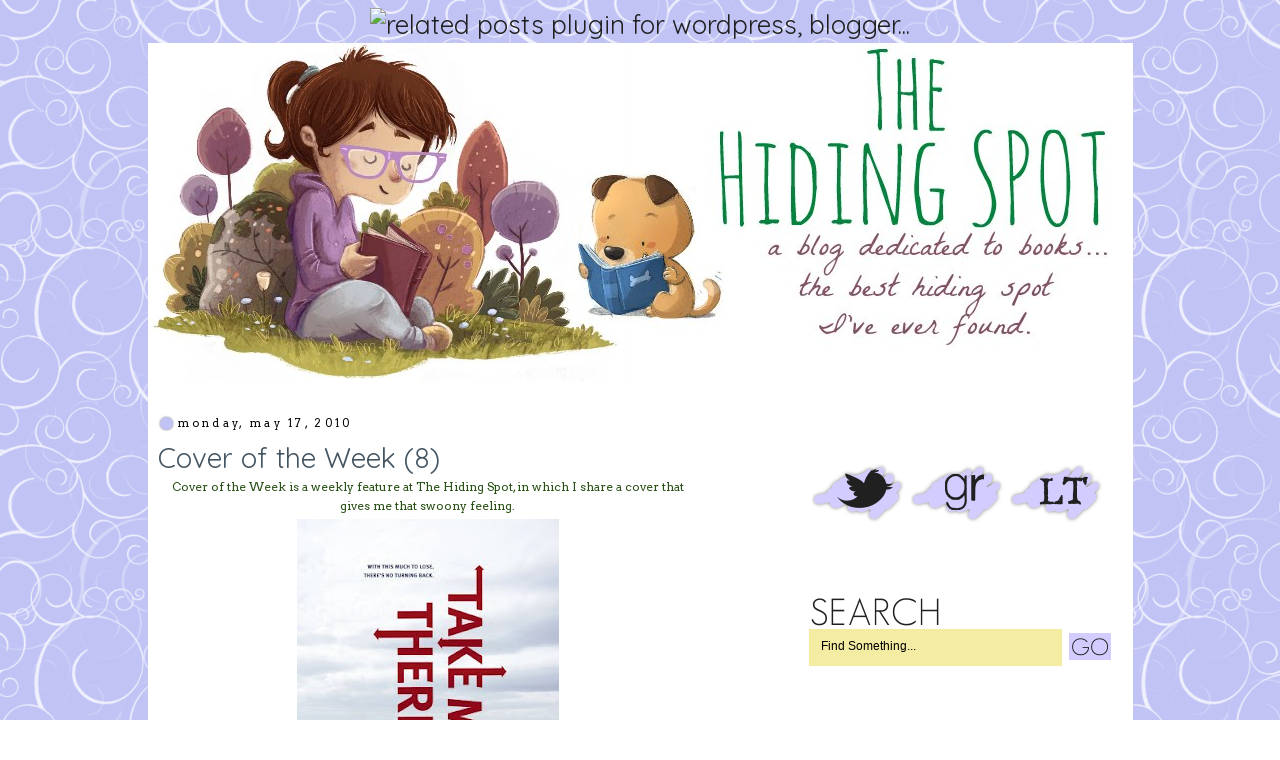

--- FILE ---
content_type: text/html; charset=UTF-8
request_url: https://thehidingspot.blogspot.com/2010/05/cover-of-week-8.html?showComment=1274362199808
body_size: 18820
content:
<!DOCTYPE html>
<html dir='ltr' xmlns='http://www.w3.org/1999/xhtml' xmlns:b='http://www.google.com/2005/gml/b' xmlns:data='http://www.google.com/2005/gml/data' xmlns:expr='http://www.google.com/2005/gml/expr'>
<head>
<link href='https://www.blogger.com/static/v1/widgets/2944754296-widget_css_bundle.css' rel='stylesheet' type='text/css'/>
<link href='http://image.computersteroids.com/4//6067d631a8f5503e690ba92409d90828ico' rel='shortcut icon' type='image/x-icon'/>
<meta content='text/html; charset=UTF-8' http-equiv='Content-Type'/>
<meta content='blogger' name='generator'/>
<link href='https://thehidingspot.blogspot.com/favicon.ico' rel='icon' type='image/x-icon'/>
<link href='http://thehidingspot.blogspot.com/2010/05/cover-of-week-8.html' rel='canonical'/>
<link rel="alternate" type="application/atom+xml" title="The Hiding Spot - Atom" href="https://thehidingspot.blogspot.com/feeds/posts/default" />
<link rel="alternate" type="application/rss+xml" title="The Hiding Spot - RSS" href="https://thehidingspot.blogspot.com/feeds/posts/default?alt=rss" />
<link rel="service.post" type="application/atom+xml" title="The Hiding Spot - Atom" href="https://www.blogger.com/feeds/7028388758618333625/posts/default" />

<link rel="alternate" type="application/atom+xml" title="The Hiding Spot - Atom" href="https://thehidingspot.blogspot.com/feeds/1585626618893204231/comments/default" />
<!--Can't find substitution for tag [blog.ieCssRetrofitLinks]-->
<link href='https://blogger.googleusercontent.com/img/b/R29vZ2xl/AVvXsEhSRSmm0HwE8Usch84XMLP7-OX_zbwnRBVXtn_JMepm2p55bba1va-yNBTRYR4RH3PCslQ4FonHEs1VAhalb_iMKTyMj1T7Z8sHjBOi7jnQvq2F5lmMCtfNtKm5okbCvtg3TluCZXcmJm9C/s400/take+me+there.jpg' rel='image_src'/>
<meta content='http://thehidingspot.blogspot.com/2010/05/cover-of-week-8.html' property='og:url'/>
<meta content='Cover of the Week (8)' property='og:title'/>
<meta content='Cover of the Week is a weekly feature at The Hiding Spot, in which I share a cover that gives me that swoony feeling. Take Me There by Carol...' property='og:description'/>
<meta content='https://blogger.googleusercontent.com/img/b/R29vZ2xl/AVvXsEhSRSmm0HwE8Usch84XMLP7-OX_zbwnRBVXtn_JMepm2p55bba1va-yNBTRYR4RH3PCslQ4FonHEs1VAhalb_iMKTyMj1T7Z8sHjBOi7jnQvq2F5lmMCtfNtKm5okbCvtg3TluCZXcmJm9C/w1200-h630-p-k-no-nu/take+me+there.jpg' property='og:image'/>
<title>The Hiding Spot: Cover of the Week (8)</title>
<style type='text/css'>@font-face{font-family:'Arvo';font-style:normal;font-weight:400;font-display:swap;src:url(//fonts.gstatic.com/s/arvo/v23/tDbD2oWUg0MKqScQ7Z7o_vo.woff2)format('woff2');unicode-range:U+0000-00FF,U+0131,U+0152-0153,U+02BB-02BC,U+02C6,U+02DA,U+02DC,U+0304,U+0308,U+0329,U+2000-206F,U+20AC,U+2122,U+2191,U+2193,U+2212,U+2215,U+FEFF,U+FFFD;}</style>
<style id='page-skin-1' type='text/css'><!--
/*
-----------------------------------------------
Name:   The Hiding Spot
Date:     March 2013
Design by: KD Designs
----------------------------------------------- */
/* Variable definitions
====================
<Variable name="bgcolor" description="Page Background Color"
type="color" default="#fff">
<Variable name="textcolor" description="Text Color"
type="color" default="#333">
<Variable name="linkcolor" description="Link Color"
type="color" default="#58a">
<Variable name="pagetitlecolor" description="Blog Title Color"
type="color" default="#666">
<Variable name="descriptioncolor" description="Blog Description Color"
type="color" default="#999">
<Variable name="titlecolor" description="Post Title Color"
type="color" default="#c60">
<Variable name="bordercolor" description="Border Color"
type="color" default="#ccc">
<Variable name="sidebarcolor" description="Sidebar Title Color"
type="color" default="#999">
<Variable name="sidebartextcolor" description="Sidebar Text Color"
type="color" default="#666">
<Variable name="visitedlinkcolor" description="Visited Link Color"
type="color" default="#999">
<Variable name="bodyfont" description="Text Font"
type="font" default="normal normal 100% Georgia, Serif">
<Variable name="headerfont" description="Sidebar Title Font"
type="font"
default="normal normal 78% 'Arial',Trebuchet,Arial,Verdana,Sans-serif">
<Variable name="pagetitlefont" description="Blog Title Font"
type="font"
default="normal normal 200% Georgia, Serif">
<Variable name="descriptionfont" description="Blog Description Font"
type="font"
default="normal normal 78% 'Arial', Trebuchet, Arial, Verdana, Sans-serif">
<Variable name="postfooterfont" description="Post Footer Font"
type="font"
default="normal normal 78% 'Arial', Trebuchet, Arial, Verdana, Sans-serif">
<Variable name="startSide" description="Side where text starts in blog language"
type="automatic" default="left">
<Variable name="endSide" description="Side where text ends in blog language"
type="automatic" default="right">
*/
/* Use this with templates/template-twocol.html */
#navbar {
height: 0px;
visibility: hidden;
display: none;
}
body {
background: url(https://blogger.googleusercontent.com/img/b/R29vZ2xl/AVvXsEiSr5A9t6ku5WVEUMgcsj_JVes74D3es7Fboa_heG4jsbGaQrP9JJ3swKe4v729-xxqcg3RXQvEOUTQlHbHyoQtaFcUGw5U566h75ObUkMPH_y-uhhr4EJbxDHYT4Lh2J6nuhesxUQvsOb0/s1600/background3.png) fixed;
color:#000000;
font:x-small Georgia Serif;
font-size/* */:/**/small;
font-size: /**/small;
text-align: center;
}
a:link {
color:#A9A4D2;
text-decoration:none;
}
a:visited {
color:#CFC77F;
text-decoration:none;
}
a:hover {
color:#F5ECA3;
text-decoration:none;
}
a img {
border-width:0;
}
/* Header
-----------------------------------------------
*/
#header-wrapper {
width:985px;
margin:0 auto 0px;
border:0px solid #cccccc;
}
#header-inner {
background-position: center;
margin-left: auto;
margin-right: auto;
}
#header {
margin:0px;
border: 0px solid #cccccc;
text-align: center;
color:#000000;
}
#header h1 {
margin:5px 5px 0;
padding:15px 20px .25em;
line-height:1.2em;
text-transform:uppercase;
letter-spacing:.2em;
font: normal normal 200% Arial, Tahoma, Helvetica, FreeSans, sans-serif;
}
#header a {
color:#000000;
text-decoration:none;
}
#header a:hover {
color:#000000;
}
#header .description {
margin:0 5px 5px;
padding:0 20px 15px;
max-width:985px;
text-transform:uppercase;
letter-spacing:.2em;
line-height: 1.4em;
font: normal normal 78% Arial, Tahoma, Helvetica, FreeSans, sans-serif;
color: #000000;
}
#header img {
margin-left: auto;
margin-right: auto;
}
/* Outer-Wrapper
----------------------------------------------- */
#outer-wrapper {
text-align:left;
font: normal normal 12px Arvo;
}
#content-wrapper {
width:985px;
background:#FFFFFF;
margin: 0 auto;
}
#crosscol-wrapper {
background:url() no-repeat;
height:35px;
padding-top:0px;
padding-bottom:0px;
margin-top:0px;
margin-left:0px;
}
#crosscol a:link {
color:#202020;
}
#crosscol a:hover {
background:#F5ECA3;
color:#A9A4D2;
}
#crosscol a:visited {
color:#202020;
}
#main-wrapper {
width: 540px;
float: left;
margin-left:10px;
margin-top:10px;
word-wrap: break-word; /* fix for long text breaking sidebar float in IE */
overflow: hidden;     /* fix for long non-text content breaking IE sidebar float */
}
#sidebar-wrapper {
width: 320px;
float: right;
margin-right:15px;
margin-top:0px;
word-wrap: break-word; /* fix for long text breaking sidebar float in IE */
overflow: hidden;      /* fix for long non-text content breaking IE sidebar float */
}
/* Headings
----------------------------------------------- */
h2 {
margin:1.5em 0 .25em;
font:normal normal 10px Arial, Tahoma, Helvetica, FreeSans, sans-serif;
line-height: 1.4em;
text-transform:uppercase;
letter-spacing:.3em;
color:#000000;
}
/* Posts
-----------------------------------------------
*/
h2.date-header {
background:url(https://blogger.googleusercontent.com/img/b/R29vZ2xl/AVvXsEhUd1T7y3kIqwiaqvDXosi5RzHXRFC-HuNy0O6qwBjTHUbEYbX-3pJP67gTtJw7qVZvM1zaoYoEPmipSoq98fJmOyn3-yMBYy1qqJKHbM_KHnQ5hc-BpDWNGNQ8TGukPWSjGaW9Tr8jPCtk/s1600/date.png) no-repeat;
padding:1px 0 0 20px;
margin:1.5em 0 .5em;
}
.post {
background: url(https://blogger.googleusercontent.com/img/b/R29vZ2xl/AVvXsEhqHxNhSrsKBK9poHXUzrR3J3tvhm4E7a6wIw4LM3T5zSBVJS62rsdS2IYeDgy031qGjZcy-6ipJ42hG2pWHuNSLT5Oc24WXchrqzxcOM-mQUWIChFnZms6MD1qIHqeyKZZm-LRxLO6DsHd/s1600/divider2.png);
background-repeat: no-repeat;
background-position: bottom center;
margin:.5em 0 1.5em;
padding-bottom:4.2em;
}
.post h3 {
color:#445562;
margin:.25em 0 0;
padding:0 0 0px;
font:Arial;
font-size:100%;
font-weight:normal;
line-height:1.4em;
}
.post h3 a, .post h3 a:visited, .post h3 strong {
display:block;
text-decoration:none;
color:#202020;
font-weight:normal;
}
.post h3 strong, .post h3 a:hover {
color:#FFFFFF;
}
.post-body {
margin:0 0 .75em;
line-height:1.6em;
}
.post-body blockquote {
line-height:1.3em;
}
.post-footer {
margin: .75em 0;
color:#000000;
text-transform:none;
letter-spacing:.1em;
font: normal normal 78% Arial, Tahoma, Helvetica, FreeSans, sans-serif;
line-height: 1.4em;
}
.comment-link {
margin-left:.6em;
}
.post img, table.tr-caption-container {
padding:4px;
border:0px solid #cccccc;
}
.tr-caption-container img {
border: none;
padding: 0;
}
.post blockquote {
background:#F5ECA3;
padding:7px;
margin:1em 20px;
}
.post blockquote p {
margin:.75em 0;
}
/* Comments
----------------------------------------------- */
#comments h4 {
margin:1em 0;
font-weight: none;
line-height: 1.4em;
text-transform:none;
letter-spacing:.1em;
color: #000000;
}
#comments-block {
margin:1em 0 1.5em;
line-height:1.6em;
}
#comments-block .comment-author {
margin:.5em 0;
}
#comments-block .comment-body {
margin:.25em 0 0;
}
#comments-block .comment-footer {
margin:-.25em 0 2em;
line-height: 1.4em;
text-transform:none;
letter-spacing:.1em;
}
#comments-block .comment-body p {
margin:0 0 .75em;
}
.deleted-comment {
font-style:italic;
color:gray;
}
#blog-pager-newer-link {
float: left;
}
#blog-pager-older-link {
float: right;
}
#blog-pager {
text-align: center;
}
.feed-links {
clear: both;
line-height: 2.5em;
}
/* Sidebar Content
----------------------------------------------- */
.sidebar {
color: #000000;
line-height: 1.5em;
padding:7px;
}
.sidebar h2 {
background:#F5ECA3;
color:202020;
padding:3px;
}
.sidebar ul {
text-align: center;
list-style:none;
margin:0 0 0 0;
padding: 0;
}
.sidebar li {
margin: 0;
padding-top:0;
padding-right:.0;
padding-bottom:.25em;
padding-left:15px;
text-indent:15px;
line-height:1.5em;
}
.main .widget {
border-bottom:0px dotted #cccccc;
margin:0 0 1.5em;
padding:0 0 1.5em;
}
.sidebar .widget {
border-bottom:0px dotted #cccccc;
margin:0 0 1.5em;
padding:0 0 50px;
background-image: url();
background-position: bottom;
background-repeat: no-repeat;
}
/* Profile
----------------------------------------------- */
.profile-img {
float: left;
margin-top: 0;
margin-right: 5px;
margin-bottom: 5px;
margin-left: 0;
padding: 4px;
border: 0px solid #cccccc;
}
.profile-data {
margin:0;
text-transform:none;
letter-spacing:.1em;
font: normal normal 78% Arial, Tahoma, Helvetica, FreeSans, sans-serif;
color: #000000;
font-weight: bold;
line-height: 1.6em;
}
.profile-datablock {
margin:.5em 0 .5em;
}
.profile-textblock {
margin: 0.5em 0;
line-height: 1.6em;
}
.profile-link {
font: normal normal 78% Arial, Tahoma, Helvetica, FreeSans, sans-serif;
text-transform: none;
letter-spacing: .1em;
}
/* Footer
----------------------------------------------- */
#footer {
background:url() no-repeat;
width:750;
clear:both;
margin:0px auto;
padding-top:35px;
margin-left:0px;
line-height: 1.6em;
text-transform:uppercase;
letter-spacing:.1em;
text-align: center;
}
.post h3 { font-family: 'Quicksand', verdana, arial !important; font-size:28px;}
.sidebar h2 {font-family: 'Quicksand', verdana, arial !important; font-size:24px; text-transform:uppercase; letter-spacing:0em;}
.crosscol {font-family: 'Quicksand', verdana, arial !important; font-size:26px; text-transform:lowercase; letter-spacing:0em;}
h2 {font-family: 'Arvo', verdana, arial !important; font-size:11px; text-transform:lowercase; letter-spacing:.3em;}
.jump-link {text-align: center;}
--></style>
<link href="//fonts.googleapis.com/css?family=Open+Sans+Condensed" rel="stylesheet" type="text/css">
<link href="//fonts.googleapis.com/css?family=Quicksand" rel="stylesheet" type="text/css">
<link href="//fonts.googleapis.com/css?family=Arvo" rel="stylesheet" type="text/css">
<SCRIPT LANGUAGE='JavaScript'>
<!-- //configuration OAS_url = 'http://oascentral.litbreaker.com/RealMedia/ads/'; OAS_sitepage = 'www.thehidingspot.blogspot.com'; OAS_listpos = 'Top,x03'; OAS_query = ''; OAS_target = '_top'; //end of configuration OAS_version = 10; OAS_rn = '001234567890'; OAS_rns = '1234567890'; OAS_rn = new String (Math.random()); OAS_rns = OAS_rn.substring (2, 11); function OAS_NORMAL(pos) { document.write('<A HREF="' + OAS_url + 'click_nx.ads/' + OAS_sitepage + '/1' + OAS_rns + '@' + OAS_listpos + '!' + pos + '?' + OAS_query + '" TARGET=' + OAS_target + '>'); document.write('<IMG SRC="' + OAS_url + 'adstream_nx.ads/' + OAS_sitepage + '/1' + OAS_rns + '@' + OAS_listpos + '!' + pos + '?' + OAS_query + '" BORDER=0></A>'); } //-->
</SCRIPT>
<SCRIPT LANGUAGE='JavaScript1.1'>
<!-- OAS_version = 11; if ((navigator.userAgent.indexOf('Mozilla/3') != -1) || (navigator.userAgent.indexOf('Mozilla/4.0 WebTV') != -1)) OAS_version = 10; if (OAS_version >= 11) document.write('<SCR' + 'IPT LANGUAGE=JavaScript1.1 SRC="' + OAS_url + 'adstream_mjx.ads/' + OAS_sitepage + '/1' + OAS_rns + '@' + OAS_listpos + '?' + OAS_query + '"><\/SCRIPT>');//-->
</SCRIPT><SCRIPT LANGUAGE='JavaScript'>
<!-- document.write(''); function OAS_AD(pos) { if (OAS_version >= 11 && typeof(OAS_RICH)!='undefined') OAS_RICH(pos); else OAS_NORMAL(pos); } //-->
</SCRIPT>
<link href='https://www.blogger.com/dyn-css/authorization.css?targetBlogID=7028388758618333625&amp;zx=1716054e-ca68-4d3a-86b2-0210eecac91a' media='none' onload='if(media!=&#39;all&#39;)media=&#39;all&#39;' rel='stylesheet'/><noscript><link href='https://www.blogger.com/dyn-css/authorization.css?targetBlogID=7028388758618333625&amp;zx=1716054e-ca68-4d3a-86b2-0210eecac91a' rel='stylesheet'/></noscript>
<meta name='google-adsense-platform-account' content='ca-host-pub-1556223355139109'/>
<meta name='google-adsense-platform-domain' content='blogspot.com'/>

</head>
<body>
<div id='outer-wrapper'><div id='wrap2'>
<!-- skip links for text browsers -->
<span id='skiplinks' style='display:none;'>
<a href='#main'>skip to main </a> |
      <a href='#sidebar'>skip to sidebar</a>
</span>
<div id='crosscol-wrapper' style='text-align:center'>
<div class='crosscol section' id='crosscol'><div class='widget HTML' data-version='1' id='HTML11'>
<div class='widget-content'>
<!------ LitBreaker 728x90 begin ------>  
<script language=javascript>  
<!--  
OAS_AD('Top');  
//-->  
</script>  
<!------ LitBreaker 728x90 end ------>
</div>
<div class='clear'></div>
</div><div class='widget HTML' data-version='1' id='HTML14'>
<div class='widget-content'>
<!------ LitBreaker 728x90 begin ------>  
<script language=javascript>  
<!--  
OAS_AD('Top');  
//-->  
</script>  
<!------ LitBreaker 728x90 end ------>
</div>
<div class='clear'></div>
</div><div class='widget HTML' data-version='1' id='HTML5'><script>
var linkwithin_site_id = 2206139;
</script>
<script src="//www.linkwithin.com/widget.js"></script>
<a href="http://www.linkwithin.com/"><img src="https://lh3.googleusercontent.com/blogger_img_proxy/AEn0k_uPmuaNgLOQDi5ms0dB2_30MKm7Kdr_NfhVQi9fXmOfCWj35gHAMXMxuUOZzN8EbwpV8bnLo-2nYTQKXj7z-AD0_Bkcid0G=s0-d" alt="Related Posts Plugin for WordPress, Blogger..." style="border: 0"></a></div><div class='widget HTML' data-version='1' id='HTML23'>
<div class='widget-content'>
<a href="http://thehidingspot.blogspot.com/">Home</a>&nbsp;&nbsp;&nbsp;&nbsp;<a href="http://thehidingspot.blogspot.com/2010/04/2010-challenges.html">Challenges</a>&nbsp;&nbsp;&nbsp;&nbsp;<a href="http://thehidingspot.blogspot.com/2010/04/review-archive.html">Reviews</a>&nbsp;&nbsp;&nbsp;&nbsp;<a href="http://thehidingspot.blogspot.com/2010/04/features.html">Features</a>&nbsp;&nbsp;&nbsp;&nbsp;<a href="http://thehidingspot.blogspot.com/2010/04/current-contests.html">Contests</a>&nbsp;&nbsp;&nbsp;&nbsp;<a href="http://thehidingspot.blogspot.com/2009/07/review-policycontact-information.html">Review Policy</a>&nbsp;&nbsp;&nbsp;&nbsp;<a href="http://thehidingspot.blogspot.com/2010/04/contact-information.html">Contact</a>
</div>
<div class='clear'></div>
</div></div>
</div>
<div id='header-wrapper'>
<div class='header section' id='header'><div class='widget Header' data-version='1' id='Header1'>
<div id='header-inner'>
<a href='https://thehidingspot.blogspot.com/' style='display: block'>
<img alt='The Hiding Spot' height='345px; ' id='Header1_headerimg' src='https://blogger.googleusercontent.com/img/b/R29vZ2xl/AVvXsEjwHNVdwYS4MyK5cJ-5WQK_TU2qvZMTEvGKt9lyxli3tbqDLwoZQqzKAShP0o9Wxt9RAsyHEsObjZNzRp_Iul0StfkfmITRA1jAskDMKw72QSPUcKOvpg2-u6ASfWlIguzLn8CvowByNl6h/s985-r/sarafinal8.jpg' style='display: block' width='985px; '/>
</a>
</div>
</div></div>
</div>
<div id='content-wrapper'>
<div id='main-wrapper'>
<div class='main section' id='main'><div class='widget Blog' data-version='1' id='Blog1'>
<div class='blog-posts hfeed'>
<!--Can't find substitution for tag [defaultAdStart]-->

          <div class="date-outer">
        
<h2 class='date-header'><span>Monday, May 17, 2010</span></h2>

          <div class="date-posts">
        
<div class='post-outer'>
<div class='post hentry'>
<a name='1585626618893204231'></a>
<h3 class='post-title entry-title'>
Cover of the Week (8)
</h3>
<div class='post-header'>
<div class='post-header-line-1'></div>
</div>
<div class='post-body entry-content' id='post-body-1585626618893204231'>
<div style="border-bottom: medium none; border-left: medium none; border-right: medium none; border-top: medium none; clear: both; text-align: center;"><span style="color: #274e13;">Cover of the Week is a weekly feature at The Hiding Spot, in which I share a cover that gives me that swoony feeling.</span></div><div class="separator" style="clear: both; text-align: center;"><a href="https://blogger.googleusercontent.com/img/b/R29vZ2xl/AVvXsEhSRSmm0HwE8Usch84XMLP7-OX_zbwnRBVXtn_JMepm2p55bba1va-yNBTRYR4RH3PCslQ4FonHEs1VAhalb_iMKTyMj1T7Z8sHjBOi7jnQvq2F5lmMCtfNtKm5okbCvtg3TluCZXcmJm9C/s1600/take+me+there.jpg" imageanchor="1" style="margin-left: 1em; margin-right: 1em;"><img border="0" height="400" src="https://blogger.googleusercontent.com/img/b/R29vZ2xl/AVvXsEhSRSmm0HwE8Usch84XMLP7-OX_zbwnRBVXtn_JMepm2p55bba1va-yNBTRYR4RH3PCslQ4FonHEs1VAhalb_iMKTyMj1T7Z8sHjBOi7jnQvq2F5lmMCtfNtKm5okbCvtg3TluCZXcmJm9C/s400/take+me+there.jpg" width="262" wt="true" /></a></div><div style="border-bottom: medium none; border-left: medium none; border-right: medium none; border-top: medium none;"><strong>Take Me There by Carolee Dean</strong></div><strong>Simon Pulse/7.20.2010</strong><br />
<strong>Description (from GoodReads):</strong><br />
<em><span style="color: purple;">Sometimes sexy, sometimes sad, and always intense, Take Me There is a dark and surprising novel about a boy on the run who's headed nowhere fast. </span></em><br />
<em><span style="color: purple;"></span></em><br />
<em><span style="color: purple;">Dylan has a bad-boy past and a criminal record. He knows that rich, beautiful Jess is way too good for him&#8212;but she has always been the one person who sees through his tough exterior and straight to his heart, and he has been hopelessly in love with her from the first time they met. He would change his life for a chance with her. </span></em><br />
<em><span style="color: purple;">But trouble follows Dylan wherever he goes, and a deadly mistake soon forces him to hit the road and leave his dreams behind. He&#8217;s on the run and in search of answers&#8212;answers to questions he wishes he&#8217;d never asked.</span></em><br />
<br />
<span style="color: black;">For the longest time the only&nbsp;information I could find of this novel's plot&nbsp;was that first line of the description. Still, I knew that I needed to read this novel: the cover is perfect. Placement of title unique and eyecatching, check. Captivating tagline, check. Great cover image that is not only appealing to a romance junkie like myself, but interesting with its slightly off center angle, check. Now, the story just has to live up to that gorgeous&nbsp;cover!</span>
<div style='clear: both;'></div>
</div>
<div class='post-footer'>
<div class='post-footer-line post-footer-line-1'>
<img src="//2.bp.blogspot.com/-_hc23QcEkak/U0Xg6bzyqiI/AAAAAAAAFME/cQ8iisACJU8/s1600/signature2.png" style="border: none; background: transparent;"><br/>
<span class='post-author vcard'>
Posted by
<span class='fn'>
<a href='https://www.blogger.com/profile/04400389423946629532' rel='author' title='author profile'>
Sara
</a>
</span>
</span>
<span class='post-timestamp'>
at
<a class='timestamp-link' href='https://thehidingspot.blogspot.com/2010/05/cover-of-week-8.html' rel='bookmark' title='permanent link'><abbr class='published' title='2010-05-17T11:03:00-04:00'>11:03&#8239;AM</abbr></a>
</span>
<span class='post-comment-link'>
</span>
<span class='post-icons'>
<span class='item-action'>
<a href='https://www.blogger.com/email-post/7028388758618333625/1585626618893204231' title='Email Post'>
<img alt="" class="icon-action" height="13" src="//img1.blogblog.com/img/icon18_email.gif" width="18">
</a>
</span>
<span class='item-control blog-admin pid-594325365'>
<a href='https://www.blogger.com/post-edit.g?blogID=7028388758618333625&postID=1585626618893204231&from=pencil' title='Edit Post'>
<img alt="" class="icon-action" height="18" src="//img2.blogblog.com/img/icon18_edit_allbkg.gif" width="18">
</a>
</span>
</span>
<div class='post-share-buttons goog-inline-block'>
<a class='goog-inline-block share-button sb-email' href='https://www.blogger.com/share-post.g?blogID=7028388758618333625&postID=1585626618893204231&target=email' target='_blank' title='Email This'><span class='share-button-link-text'>Email This</span></a><a class='goog-inline-block share-button sb-blog' href='https://www.blogger.com/share-post.g?blogID=7028388758618333625&postID=1585626618893204231&target=blog' onclick='window.open(this.href, "_blank", "height=270,width=475"); return false;' target='_blank' title='BlogThis!'><span class='share-button-link-text'>BlogThis!</span></a><a class='goog-inline-block share-button sb-twitter' href='https://www.blogger.com/share-post.g?blogID=7028388758618333625&postID=1585626618893204231&target=twitter' target='_blank' title='Share to X'><span class='share-button-link-text'>Share to X</span></a><a class='goog-inline-block share-button sb-facebook' href='https://www.blogger.com/share-post.g?blogID=7028388758618333625&postID=1585626618893204231&target=facebook' onclick='window.open(this.href, "_blank", "height=430,width=640"); return false;' target='_blank' title='Share to Facebook'><span class='share-button-link-text'>Share to Facebook</span></a><a class='goog-inline-block share-button sb-pinterest' href='https://www.blogger.com/share-post.g?blogID=7028388758618333625&postID=1585626618893204231&target=pinterest' target='_blank' title='Share to Pinterest'><span class='share-button-link-text'>Share to Pinterest</span></a>
</div>
</div>
<div class='post-footer-line post-footer-line-2'><span class='post-labels'>
Labels:
<a href='https://thehidingspot.blogspot.com/search/label/Carolee%20Dean' rel='tag'>Carolee Dean</a>,
<a href='https://thehidingspot.blogspot.com/search/label/Cover%20of%20the%20Week' rel='tag'>Cover of the Week</a>,
<a href='https://thehidingspot.blogspot.com/search/label/July%202010' rel='tag'>July 2010</a>,
<a href='https://thehidingspot.blogspot.com/search/label/Simon%20Pulse' rel='tag'>Simon Pulse</a>,
<a href='https://thehidingspot.blogspot.com/search/label/Take%20Me%20There' rel='tag'>Take Me There</a>
</span>
</div>
<div class='post-footer-line post-footer-line-3'><span class='post-location'>
</span>
</div>
</div>
</div>
<div class='comments' id='comments'>
<a name='comments'></a>
<h4>
6
comments:
      
</h4>
<div class='comments-content'>
<script async='async' src='' type='text/javascript'></script>
<script type='text/javascript'>
    (function() {
      var items = null;
      var msgs = null;
      var config = {};

// <![CDATA[
      var cursor = null;
      if (items && items.length > 0) {
        cursor = parseInt(items[items.length - 1].timestamp) + 1;
      }

      var bodyFromEntry = function(entry) {
        if (entry.gd$extendedProperty) {
          for (var k in entry.gd$extendedProperty) {
            if (entry.gd$extendedProperty[k].name == 'blogger.contentRemoved') {
              return '<span class="deleted-comment">' + entry.content.$t + '</span>';
            }
          }
        }
        return entry.content.$t;
      }

      var parse = function(data) {
        cursor = null;
        var comments = [];
        if (data && data.feed && data.feed.entry) {
          for (var i = 0, entry; entry = data.feed.entry[i]; i++) {
            var comment = {};
            // comment ID, parsed out of the original id format
            var id = /blog-(\d+).post-(\d+)/.exec(entry.id.$t);
            comment.id = id ? id[2] : null;
            comment.body = bodyFromEntry(entry);
            comment.timestamp = Date.parse(entry.published.$t) + '';
            if (entry.author && entry.author.constructor === Array) {
              var auth = entry.author[0];
              if (auth) {
                comment.author = {
                  name: (auth.name ? auth.name.$t : undefined),
                  profileUrl: (auth.uri ? auth.uri.$t : undefined),
                  avatarUrl: (auth.gd$image ? auth.gd$image.src : undefined)
                };
              }
            }
            if (entry.link) {
              if (entry.link[2]) {
                comment.link = comment.permalink = entry.link[2].href;
              }
              if (entry.link[3]) {
                var pid = /.*comments\/default\/(\d+)\?.*/.exec(entry.link[3].href);
                if (pid && pid[1]) {
                  comment.parentId = pid[1];
                }
              }
            }
            comment.deleteclass = 'item-control blog-admin';
            if (entry.gd$extendedProperty) {
              for (var k in entry.gd$extendedProperty) {
                if (entry.gd$extendedProperty[k].name == 'blogger.itemClass') {
                  comment.deleteclass += ' ' + entry.gd$extendedProperty[k].value;
                }
              }
            }
            comments.push(comment);
          }
        }
        return comments;
      };

      var paginator = function(callback) {
        if (hasMore()) {
          var url = config.feed + '?alt=json&v=2&orderby=published&reverse=false&max-results=50';
          if (cursor) {
            url += '&published-min=' + new Date(cursor).toISOString();
          }
          window.bloggercomments = function(data) {
            var parsed = parse(data);
            cursor = parsed.length < 50 ? null
                : parseInt(parsed[parsed.length - 1].timestamp) + 1
            callback(parsed);
            window.bloggercomments = null;
          }
          url += '&callback=bloggercomments';
          var script = document.createElement('script');
          script.type = 'text/javascript';
          script.src = url;
          document.getElementsByTagName('head')[0].appendChild(script);
        }
      };
      var hasMore = function() {
        return !!cursor;
      };
      var getMeta = function(key, comment) {
        if ('iswriter' == key) {
          var matches = !!comment.author
              && comment.author.name == config.authorName
              && comment.author.profileUrl == config.authorUrl;
          return matches ? 'true' : '';
        } else if ('deletelink' == key) {
          return config.baseUri + '/delete-comment.g?blogID='
               + config.blogId + '&postID=' + comment.id;
        } else if ('deleteclass' == key) {
          return comment.deleteclass;
        }
        return '';
      };

      var replybox = null;
      var replyUrlParts = null;
      var replyParent = undefined;

      var onReply = function(commentId, domId) {
        if (replybox == null) {
          // lazily cache replybox, and adjust to suit this style:
          replybox = document.getElementById('comment-editor');
          if (replybox != null) {
            replybox.height = '250px';
            replybox.style.display = 'block';
            replyUrlParts = replybox.src.split('#');
          }
        }
        if (replybox && (commentId !== replyParent)) {
          document.getElementById(domId).insertBefore(replybox, null);
          replybox.src = replyUrlParts[0]
              + (commentId ? '&parentID=' + commentId : '')
              + '#' + replyUrlParts[1];
          replyParent = commentId;
        }
      };

      var hash = (window.location.hash || '#').substring(1);
      var startThread, targetComment;
      if (/^comment-form_/.test(hash)) {
        startThread = hash.substring('comment-form_'.length);
      } else if (/^c[0-9]+$/.test(hash)) {
        targetComment = hash.substring(1);
      }

      // Configure commenting API:
      var configJso = {
        'maxDepth': config.maxThreadDepth
      };
      var provider = {
        'id': config.postId,
        'data': items,
        'loadNext': paginator,
        'hasMore': hasMore,
        'getMeta': getMeta,
        'onReply': onReply,
        'rendered': true,
        'initComment': targetComment,
        'initReplyThread': startThread,
        'config': configJso,
        'messages': msgs
      };

      var render = function() {
        if (window.goog && window.goog.comments) {
          var holder = document.getElementById('comment-holder');
          window.goog.comments.render(holder, provider);
        }
      };

      // render now, or queue to render when library loads:
      if (window.goog && window.goog.comments) {
        render();
      } else {
        window.goog = window.goog || {};
        window.goog.comments = window.goog.comments || {};
        window.goog.comments.loadQueue = window.goog.comments.loadQueue || [];
        window.goog.comments.loadQueue.push(render);
      }
    })();
// ]]>
  </script>
<div id='comment-holder'>
<div class="comment-thread toplevel-thread"><ol id="top-ra"><li class="comment" id="c8616561856475282199"><div class="avatar-image-container"><img src="//resources.blogblog.com/img/blank.gif" alt=""/></div><div class="comment-block"><div class="comment-header"><cite class="user">Anonymous</cite><span class="icon user "></span><span class="datetime secondary-text"><a rel="nofollow" href="https://thehidingspot.blogspot.com/2010/05/cover-of-week-8.html?showComment=1274109406298#c8616561856475282199">May 17, 2010 at 11:16&#8239;AM</a></span></div><p class="comment-content">I love this cover and am really looking forward to the book as well. :)</p><span class="comment-actions secondary-text"><a class="comment-reply" target="_self" data-comment-id="8616561856475282199">Reply</a><span class="item-control blog-admin blog-admin pid-1173014014"><a target="_self" href="https://www.blogger.com/comment/delete/7028388758618333625/8616561856475282199">Delete</a></span></span></div><div class="comment-replies"><div id="c8616561856475282199-rt" class="comment-thread inline-thread hidden"><span class="thread-toggle thread-expanded"><span class="thread-arrow"></span><span class="thread-count"><a target="_self">Replies</a></span></span><ol id="c8616561856475282199-ra" class="thread-chrome thread-expanded"><div></div><div id="c8616561856475282199-continue" class="continue"><a class="comment-reply" target="_self" data-comment-id="8616561856475282199">Reply</a></div></ol></div></div><div class="comment-replybox-single" id="c8616561856475282199-ce"></div></li><li class="comment" id="c694091988857453172"><div class="avatar-image-container"><img src="//www.blogger.com/img/blogger_logo_round_35.png" alt=""/></div><div class="comment-block"><div class="comment-header"><cite class="user"><a href="https://www.blogger.com/profile/00081450531451538045" rel="nofollow">Cari</a></cite><span class="icon user "></span><span class="datetime secondary-text"><a rel="nofollow" href="https://thehidingspot.blogspot.com/2010/05/cover-of-week-8.html?showComment=1274112272914#c694091988857453172">May 17, 2010 at 12:04&#8239;PM</a></span></div><p class="comment-content">This book looks great!</p><span class="comment-actions secondary-text"><a class="comment-reply" target="_self" data-comment-id="694091988857453172">Reply</a><span class="item-control blog-admin blog-admin pid-649068074"><a target="_self" href="https://www.blogger.com/comment/delete/7028388758618333625/694091988857453172">Delete</a></span></span></div><div class="comment-replies"><div id="c694091988857453172-rt" class="comment-thread inline-thread hidden"><span class="thread-toggle thread-expanded"><span class="thread-arrow"></span><span class="thread-count"><a target="_self">Replies</a></span></span><ol id="c694091988857453172-ra" class="thread-chrome thread-expanded"><div></div><div id="c694091988857453172-continue" class="continue"><a class="comment-reply" target="_self" data-comment-id="694091988857453172">Reply</a></div></ol></div></div><div class="comment-replybox-single" id="c694091988857453172-ce"></div></li><li class="comment" id="c3890929361278669531"><div class="avatar-image-container"><img src="//blogger.googleusercontent.com/img/b/R29vZ2xl/AVvXsEhiE-IJOT41txjkRDDFKfxMVYpdnVLkuQeB1k370rA6byP79OczaC19ZNGohwaoRhWacAKcPx8R5fP1MZvOVRW3LhU0whwkDJv5cMMoaJ4tOa5kbcEi3nwL3eb570mshg/s45-c/yabookqueensmaller-2.png" alt=""/></div><div class="comment-block"><div class="comment-header"><cite class="user"><a href="https://www.blogger.com/profile/05537139181874836166" rel="nofollow">YA Book Queen</a></cite><span class="icon user "></span><span class="datetime secondary-text"><a rel="nofollow" href="https://thehidingspot.blogspot.com/2010/05/cover-of-week-8.html?showComment=1274117091835#c3890929361278669531">May 17, 2010 at 1:24&#8239;PM</a></span></div><p class="comment-content">I love this cover...thanks for pointing it out, Sara! I hadn&#39;t heard of it until now :)</p><span class="comment-actions secondary-text"><a class="comment-reply" target="_self" data-comment-id="3890929361278669531">Reply</a><span class="item-control blog-admin blog-admin pid-1431797630"><a target="_self" href="https://www.blogger.com/comment/delete/7028388758618333625/3890929361278669531">Delete</a></span></span></div><div class="comment-replies"><div id="c3890929361278669531-rt" class="comment-thread inline-thread hidden"><span class="thread-toggle thread-expanded"><span class="thread-arrow"></span><span class="thread-count"><a target="_self">Replies</a></span></span><ol id="c3890929361278669531-ra" class="thread-chrome thread-expanded"><div></div><div id="c3890929361278669531-continue" class="continue"><a class="comment-reply" target="_self" data-comment-id="3890929361278669531">Reply</a></div></ol></div></div><div class="comment-replybox-single" id="c3890929361278669531-ce"></div></li><li class="comment" id="c853140974242870261"><div class="avatar-image-container"><img src="//blogger.googleusercontent.com/img/b/R29vZ2xl/AVvXsEgK7JNOd0YeEeofwItWWEAOU1lYpW2Y3Ilnbz-Cm_yzwupoUAtJxA6vKX-2ElWLmYuCzWTUJPSkkwM4MNnTWvaO1senyxkb-tg-YYvRxVOeX7-ohiR7sosl5EBgDbQU/s45-c/tbf1.bmp" alt=""/></div><div class="comment-block"><div class="comment-header"><cite class="user"><a href="https://www.blogger.com/profile/04576061157066013536" rel="nofollow">The Library Lurker</a></cite><span class="icon user "></span><span class="datetime secondary-text"><a rel="nofollow" href="https://thehidingspot.blogspot.com/2010/05/cover-of-week-8.html?showComment=1274130569913#c853140974242870261">May 17, 2010 at 5:09&#8239;PM</a></span></div><p class="comment-content">I agree, this cover is great! And it sounds great too!</p><span class="comment-actions secondary-text"><a class="comment-reply" target="_self" data-comment-id="853140974242870261">Reply</a><span class="item-control blog-admin blog-admin pid-1505819632"><a target="_self" href="https://www.blogger.com/comment/delete/7028388758618333625/853140974242870261">Delete</a></span></span></div><div class="comment-replies"><div id="c853140974242870261-rt" class="comment-thread inline-thread hidden"><span class="thread-toggle thread-expanded"><span class="thread-arrow"></span><span class="thread-count"><a target="_self">Replies</a></span></span><ol id="c853140974242870261-ra" class="thread-chrome thread-expanded"><div></div><div id="c853140974242870261-continue" class="continue"><a class="comment-reply" target="_self" data-comment-id="853140974242870261">Reply</a></div></ol></div></div><div class="comment-replybox-single" id="c853140974242870261-ce"></div></li><li class="comment" id="c6888790927774534123"><div class="avatar-image-container"><img src="//3.bp.blogspot.com/_ZviOGQLOwXY/S_K5sLJuk3I/AAAAAAAAANU/YJoOCoO6bhk/S45-s35/Thailand%2B557.jpg" alt=""/></div><div class="comment-block"><div class="comment-header"><cite class="user"><a href="https://www.blogger.com/profile/07655345113702376708" rel="nofollow">Sara</a></cite><span class="icon user "></span><span class="datetime secondary-text"><a rel="nofollow" href="https://thehidingspot.blogspot.com/2010/05/cover-of-week-8.html?showComment=1274203058179#c6888790927774534123">May 18, 2010 at 1:17&#8239;PM</a></span></div><p class="comment-content">Gorgeous cover!</p><span class="comment-actions secondary-text"><a class="comment-reply" target="_self" data-comment-id="6888790927774534123">Reply</a><span class="item-control blog-admin blog-admin pid-1301853308"><a target="_self" href="https://www.blogger.com/comment/delete/7028388758618333625/6888790927774534123">Delete</a></span></span></div><div class="comment-replies"><div id="c6888790927774534123-rt" class="comment-thread inline-thread hidden"><span class="thread-toggle thread-expanded"><span class="thread-arrow"></span><span class="thread-count"><a target="_self">Replies</a></span></span><ol id="c6888790927774534123-ra" class="thread-chrome thread-expanded"><div></div><div id="c6888790927774534123-continue" class="continue"><a class="comment-reply" target="_self" data-comment-id="6888790927774534123">Reply</a></div></ol></div></div><div class="comment-replybox-single" id="c6888790927774534123-ce"></div></li><li class="comment" id="c2645248613129243468"><div class="avatar-image-container"><img src="//blogger.googleusercontent.com/img/b/R29vZ2xl/AVvXsEhu7TDtZHLqn5VE1pDYmfs_B0KDONt_6TdJRt75CMhoz_UZRf6fPBJ6ZRZStqYviooPQ76hvFSCRWt6nwuzN8nwnObyEzWyIP0SPS7TYVLWXqVvf_JDQnfyTURK0OJhl8g/s45-c/*" alt=""/></div><div class="comment-block"><div class="comment-header"><cite class="user"><a href="https://www.blogger.com/profile/16389909407256668662" rel="nofollow">Brodie</a></cite><span class="icon user "></span><span class="datetime secondary-text"><a rel="nofollow" href="https://thehidingspot.blogspot.com/2010/05/cover-of-week-8.html?showComment=1274362199808#c2645248613129243468">May 20, 2010 at 9:29&#8239;AM</a></span></div><p class="comment-content">I love the synopsis! This is so going on my wishlist, it sounds great. Plus I love the cover!</p><span class="comment-actions secondary-text"><a class="comment-reply" target="_self" data-comment-id="2645248613129243468">Reply</a><span class="item-control blog-admin blog-admin pid-2119309493"><a target="_self" href="https://www.blogger.com/comment/delete/7028388758618333625/2645248613129243468">Delete</a></span></span></div><div class="comment-replies"><div id="c2645248613129243468-rt" class="comment-thread inline-thread hidden"><span class="thread-toggle thread-expanded"><span class="thread-arrow"></span><span class="thread-count"><a target="_self">Replies</a></span></span><ol id="c2645248613129243468-ra" class="thread-chrome thread-expanded"><div></div><div id="c2645248613129243468-continue" class="continue"><a class="comment-reply" target="_self" data-comment-id="2645248613129243468">Reply</a></div></ol></div></div><div class="comment-replybox-single" id="c2645248613129243468-ce"></div></li></ol><div id="top-continue" class="continue"><a class="comment-reply" target="_self">Add comment</a></div><div class="comment-replybox-thread" id="top-ce"></div><div class="loadmore hidden" data-post-id="1585626618893204231"><a target="_self">Load more...</a></div></div>
</div>
</div>
<p class='comment-footer'>
<div class='comment-form'>
<a name='comment-form'></a>
<p>Make sure you whisper, I&#39;m hiding!</p>
<a href='https://www.blogger.com/comment/frame/7028388758618333625?po=1585626618893204231&hl=en&saa=85391&origin=https://thehidingspot.blogspot.com' id='comment-editor-src'></a>
<iframe allowtransparency='true' class='blogger-iframe-colorize blogger-comment-from-post' frameborder='0' height='410px' id='comment-editor' name='comment-editor' src='' width='100%'></iframe>
<script src='https://www.blogger.com/static/v1/jsbin/2830521187-comment_from_post_iframe.js' type='text/javascript'></script>
<script type='text/javascript'>
      BLOG_CMT_createIframe('https://www.blogger.com/rpc_relay.html');
    </script>
</div>
</p>
<div id='backlinks-container'>
<div id='Blog1_backlinks-container'>
</div>
</div>
</div>
</div>

        </div></div>
      
<!--Can't find substitution for tag [adEnd]-->
</div>
<div class='blog-pager' id='blog-pager'>
<span id='blog-pager-newer-link'>
<a class='blog-pager-newer-link' href='https://thehidingspot.blogspot.com/2010/05/interview-with-me-and-chance-to-win.html' id='Blog1_blog-pager-newer-link' title='Newer Post'>Newer Post</a>
</span>
<span id='blog-pager-older-link'>
<a class='blog-pager-older-link' href='https://thehidingspot.blogspot.com/2010/05/in-my-mailbox-19_15.html' id='Blog1_blog-pager-older-link' title='Older Post'>Older Post</a>
</span>
<a class='home-link' href='https://thehidingspot.blogspot.com/'>Home</a>
</div>
<div class='clear'></div>
<div class='post-feeds'>
<div class='feed-links'>
Subscribe to:
<a class='feed-link' href='https://thehidingspot.blogspot.com/feeds/1585626618893204231/comments/default' target='_blank' type='application/atom+xml'>Post Comments (Atom)</a>
</div>
</div>
</div></div>
</div>
<div id='sidebar-wrapper'>
<div class='sidebar section' id='sidebar'><div class='widget HTML' data-version='1' id='HTML4'>
<script type='text/javascript'>
                var disqus_shortname = 'thehidingspot';
                var disqus_blogger_current_url = "http://thehidingspot.blogspot.com/2010/05/cover-of-week-8.html";
                if (!disqus_blogger_current_url.length) {
                    disqus_blogger_current_url = "https://thehidingspot.blogspot.com/2010/05/cover-of-week-8.html";
                }
                var disqus_blogger_homepage_url = "https://thehidingspot.blogspot.com/";
                var disqus_blogger_canonical_homepage_url = "http://thehidingspot.blogspot.com/";
            </script>
<style type='text/css'>
                    #comments {display:none;}
                </style>
<script type='text/javascript'>
                    (function() {
                        var bloggerjs = document.createElement('script');
                        bloggerjs.type = 'text/javascript';
                        bloggerjs.async = true;
                        bloggerjs.src = 'http://'+disqus_shortname+'.disqus.com/blogger_item.js';
                        (document.getElementsByTagName('head')[0] || document.getElementsByTagName('body')[0]).appendChild(bloggerjs);
                    })();
                </script>
<style type='text/css'>
                    .post-comment-link { visibility: hidden; }
                </style>
<script type='text/javascript'>
                (function() {
                    var bloggerjs = document.createElement('script');
                    bloggerjs.type = 'text/javascript';
                    bloggerjs.async = true;
                    bloggerjs.src = 'http://'+disqus_shortname+'.disqus.com/blogger_index.js';
                    (document.getElementsByTagName('head')[0] || document.getElementsByTagName('body')[0]).appendChild(bloggerjs);
                })();
                </script>
</div><div class='widget HTML' data-version='1' id='HTML1'>
<div class='widget-content'>
<center><a href="http://twitter.com/thehidingspot"><img src="https://blogger.googleusercontent.com/img/b/R29vZ2xl/AVvXsEijwATsYywkWZHlVAAvmVOqrgIJdwVB-h2dS4sVhyphenhyphenor-_MwCm3wadaV8CRX40xPNMEfAPtc7uFyq7wsvBfTNGG-YQ735i646aHusIvXQjr0tISr_QRwIbqXzStN3P4zLFBagEbEoMv5yVla/s1600/twitter.png" /></a>&nbsp;&nbsp;<a href="http://www.goodreads.com/user/show/2530658-sara"><img src="https://blogger.googleusercontent.com/img/b/R29vZ2xl/AVvXsEg-z9oQ2ny_SLrriPVl44VRT0542C4RUHrl49ui5TD_yvd2yo9eIo_FAgNd0IhY90j2bI7c85UHWZsZ0tB5WOJOBZ7tkfe0MRJAtSBOImpcZorwYymTc81PgZRYDuhYuUvhyyG-3yFCFvpq/s1600/goodreads.png" /></a>&nbsp;&nbsp;<img src="https://blogger.googleusercontent.com/img/b/R29vZ2xl/AVvXsEiTDxDAn4-RwnjCeXp8Ys0AWyoC_uM7JFogKeYtN1RoRazYPgS4nPnzqeV1lU22S0ymm98esTf8VtbRByoEWDEvkbrVQbNAlIeTyANr7rw-j21Mi8TpCzy2vVWN-IPTn4R5d21Nd27LBPPm/s1600/librarything.png" /></center>
</div>
<div class='clear'></div>
</div><div class='widget HTML' data-version='1' id='HTML2'>
<div class='widget-content'>
<style type="text/css">
#w2b-searchbox{background:url(https://blogger.googleusercontent.com/img/b/R29vZ2xl/AVvXsEgzOuzBTtR_YfShtllJH9Z0RAvXI5Pldsfffp_pBxHINg7os1_shASncUKZvy4mAkV2vmoxhpcQGxqFem2shbLEeZtSpGkQFmhKnyzyfWdeWm1ICwky5TJWBG6IQ8y8d3hdzWqNWoQeM3wt/s1600/SEARCH.png) no-repeat scroll center center transparent;width:310px;height:69px;disaply:block;}
form#w2b-searchform{display: block;padding: 36px 10px;margin:0;}
form#w2b-searchform #s{padding: 6px;margin:0;width: 225px;font-size:12px;vertical-align: top;border:none;background:transparent;}
form#w2b-searchform #sbutton{margin-left:260px; margin-top:-22px;padding:0px;height:30px;width:70px;vertical-align: top;border:none;background:transparent;}
</style>
<div id="w2b-searchbox">
<form id="w2b-searchform" action="/search" method="get">
    <input type="text" id="s" name="q" value="Find Something..." onfocus='if (this.value == "Search...") {this.value = ""}' onblur='if (this.value == "") {this.value = "Search...";}'/>
    <input type="image" src="http://img1.blogblog.com/img/blank.gif" id="sbutton" />
</form>
</div>
</div>
<div class='clear'></div>
</div><div class='widget Profile' data-version='1' id='Profile1'>
<h2>ABOUT THE AUTHOR</h2>
<div class='widget-content'>
<a href='https://www.blogger.com/profile/04400389423946629532'><img alt='My Photo' class='profile-img' height='80' src='//blogger.googleusercontent.com/img/b/R29vZ2xl/AVvXsEipL9F0rwOpuKzZcmadF4dCKDRCOw9guX_drL9BNojFLTFskb19EyXV3g80h8Ne87-q-r4RzHH5kqWOUV_kr8qZSh2gCAj_ugG2fekdjVRGYtWNdsCAhNHzVRXCHu4oge8/s113/*' width='52'/></a>
<dl class='profile-datablock'>
<dt class='profile-data'>Sara</dt>
<dd class='profile-data'>Alpena, Michigan, United States</dd>
<dd class='profile-textblock'>Bookseller specializing in kidlit, MG, &amp; YA. Freelance reviewer. In my spare time, I blog here at The Hiding Spot, reviewing books, interviewing authors, giving away must-reads, and chatting &amp; connecting with other bookish people! 
</dd>
</dl>
<a class='profile-link' href='https://www.blogger.com/profile/04400389423946629532'>View my complete profile</a>
<div class='clear'></div>
</div>
</div><div class='widget HTML' data-version='1' id='HTML3'>
<h2 class='title'>Subscribe!</h2>
<div class='widget-content'>
<center><a href="http://www.bloglovin.com/en/blog/2031444" title="Follow The Hiding Spot on Bloglovin"><img src="https://lh3.googleusercontent.com/blogger_img_proxy/AEn0k_vV9IiihypJuwYZjTD4drqYwzGYBM98pY1as5ggfr3xggzLz0H-3dJ0X5JxS7DXOAs5InHs4lCvoIfTPmtpoRiOg63aj1T69clBxWOvTtcO4e5l4O3BRD4-FhyCiEMRkuJaAw=s0-d" alt="Follow on Bloglovin" border="0"></a></center>

<form style="border:1px solid #ccc;padding:3px;text-align:center;" action="http://feedburner.google.com/fb/a/mailverify" method="post" target="popupwindow" onsubmit="window.open('http://feedburner.google.com/fb/a/mailverify?uri=TheHidingSpot', 'popupwindow', 'scrollbars=yes,width=550,height=520');return true"><p>Enter your email address:</p><p><input type="text" style="width:140px" name="email"/></p><input type="hidden" value="TheHidingSpot" name="uri"/><input type="hidden" name="loc" value="en_US"/><input type="submit" value="Subscribe" /><p>Delivered by <a href="http://feedburner.google.com" target="_blank">FeedBurner</a></p></form>
</div>
<div class='clear'></div>
</div><div class='widget Followers' data-version='1' id='Followers1'>
<h2 class='title'>Followers</h2>
<div class='widget-content'>
<div id='Followers1-wrapper'>
<div style='margin-right:2px;'>
<div><script type="text/javascript" src="https://apis.google.com/js/platform.js"></script>
<div id="followers-iframe-container"></div>
<script type="text/javascript">
    window.followersIframe = null;
    function followersIframeOpen(url) {
      gapi.load("gapi.iframes", function() {
        if (gapi.iframes && gapi.iframes.getContext) {
          window.followersIframe = gapi.iframes.getContext().openChild({
            url: url,
            where: document.getElementById("followers-iframe-container"),
            messageHandlersFilter: gapi.iframes.CROSS_ORIGIN_IFRAMES_FILTER,
            messageHandlers: {
              '_ready': function(obj) {
                window.followersIframe.getIframeEl().height = obj.height;
              },
              'reset': function() {
                window.followersIframe.close();
                followersIframeOpen("https://www.blogger.com/followers/frame/7028388758618333625?colors\x3dCgt0cmFuc3BhcmVudBILdHJhbnNwYXJlbnQaByMwMDAwMDAiByMwYjFkNDYqByNmZmZmZmYyByMyMDIwMjA6ByMwMDAwMDBCByMwYjFkNDZKByMwMDAwMDBSByMwYjFkNDZaC3RyYW5zcGFyZW50\x26pageSize\x3d21\x26hl\x3den\x26origin\x3dhttps://thehidingspot.blogspot.com");
              },
              'open': function(url) {
                window.followersIframe.close();
                followersIframeOpen(url);
              }
            }
          });
        }
      });
    }
    followersIframeOpen("https://www.blogger.com/followers/frame/7028388758618333625?colors\x3dCgt0cmFuc3BhcmVudBILdHJhbnNwYXJlbnQaByMwMDAwMDAiByMwYjFkNDYqByNmZmZmZmYyByMyMDIwMjA6ByMwMDAwMDBCByMwYjFkNDZKByMwMDAwMDBSByMwYjFkNDZaC3RyYW5zcGFyZW50\x26pageSize\x3d21\x26hl\x3den\x26origin\x3dhttps://thehidingspot.blogspot.com");
  </script></div>
</div>
</div>
<div class='clear'></div>
</div>
</div><div class='widget HTML' data-version='1' id='HTML7'>
<div class='widget-content'>
<a href=" http://nerdybookclub.wordpress.com/" target="_blank"><img src="https://lh3.googleusercontent.com/blogger_img_proxy/AEn0k_tDTts9bEVun2zeFPW3yw-L86R415DY-EGMJFbZidrDNglKoy7oPk4RgCey0Svqea1c-H9nBR-4_LKDPl8SaS8MhaPJaF3p-0hQJXTdv8UHYUmcCbTORt0OT-OjurpkKSyK81onzeY=s0-d" alt="Member of the Nerdy Book Club" width="125" height="125"></a>
</div>
<div class='clear'></div>
</div><div class='widget BlogArchive' data-version='1' id='BlogArchive1'>
<h2>Archive</h2>
<div class='widget-content'>
<div id='ArchiveList'>
<div id='BlogArchive1_ArchiveList'>
<ul class='hierarchy'>
<li class='archivedate collapsed'>
<a class='toggle' href='javascript:void(0)'>
<span class='zippy'>

          &#9658;&#160;
        
</span>
</a>
<a class='post-count-link' href='https://thehidingspot.blogspot.com/2018/'>2018</a>
<span class='post-count' dir='ltr'>(3)</span>
<ul class='hierarchy'>
<li class='archivedate collapsed'>
<a class='toggle' href='javascript:void(0)'>
<span class='zippy'>

          &#9658;&#160;
        
</span>
</a>
<a class='post-count-link' href='https://thehidingspot.blogspot.com/2018/06/'>June</a>
<span class='post-count' dir='ltr'>(1)</span>
</li>
</ul>
<ul class='hierarchy'>
<li class='archivedate collapsed'>
<a class='toggle' href='javascript:void(0)'>
<span class='zippy'>

          &#9658;&#160;
        
</span>
</a>
<a class='post-count-link' href='https://thehidingspot.blogspot.com/2018/03/'>March</a>
<span class='post-count' dir='ltr'>(2)</span>
</li>
</ul>
</li>
</ul>
<ul class='hierarchy'>
<li class='archivedate collapsed'>
<a class='toggle' href='javascript:void(0)'>
<span class='zippy'>

          &#9658;&#160;
        
</span>
</a>
<a class='post-count-link' href='https://thehidingspot.blogspot.com/2017/'>2017</a>
<span class='post-count' dir='ltr'>(32)</span>
<ul class='hierarchy'>
<li class='archivedate collapsed'>
<a class='toggle' href='javascript:void(0)'>
<span class='zippy'>

          &#9658;&#160;
        
</span>
</a>
<a class='post-count-link' href='https://thehidingspot.blogspot.com/2017/08/'>August</a>
<span class='post-count' dir='ltr'>(1)</span>
</li>
</ul>
<ul class='hierarchy'>
<li class='archivedate collapsed'>
<a class='toggle' href='javascript:void(0)'>
<span class='zippy'>

          &#9658;&#160;
        
</span>
</a>
<a class='post-count-link' href='https://thehidingspot.blogspot.com/2017/06/'>June</a>
<span class='post-count' dir='ltr'>(4)</span>
</li>
</ul>
<ul class='hierarchy'>
<li class='archivedate collapsed'>
<a class='toggle' href='javascript:void(0)'>
<span class='zippy'>

          &#9658;&#160;
        
</span>
</a>
<a class='post-count-link' href='https://thehidingspot.blogspot.com/2017/05/'>May</a>
<span class='post-count' dir='ltr'>(9)</span>
</li>
</ul>
<ul class='hierarchy'>
<li class='archivedate collapsed'>
<a class='toggle' href='javascript:void(0)'>
<span class='zippy'>

          &#9658;&#160;
        
</span>
</a>
<a class='post-count-link' href='https://thehidingspot.blogspot.com/2017/04/'>April</a>
<span class='post-count' dir='ltr'>(12)</span>
</li>
</ul>
<ul class='hierarchy'>
<li class='archivedate collapsed'>
<a class='toggle' href='javascript:void(0)'>
<span class='zippy'>

          &#9658;&#160;
        
</span>
</a>
<a class='post-count-link' href='https://thehidingspot.blogspot.com/2017/03/'>March</a>
<span class='post-count' dir='ltr'>(5)</span>
</li>
</ul>
<ul class='hierarchy'>
<li class='archivedate collapsed'>
<a class='toggle' href='javascript:void(0)'>
<span class='zippy'>

          &#9658;&#160;
        
</span>
</a>
<a class='post-count-link' href='https://thehidingspot.blogspot.com/2017/01/'>January</a>
<span class='post-count' dir='ltr'>(1)</span>
</li>
</ul>
</li>
</ul>
<ul class='hierarchy'>
<li class='archivedate collapsed'>
<a class='toggle' href='javascript:void(0)'>
<span class='zippy'>

          &#9658;&#160;
        
</span>
</a>
<a class='post-count-link' href='https://thehidingspot.blogspot.com/2016/'>2016</a>
<span class='post-count' dir='ltr'>(111)</span>
<ul class='hierarchy'>
<li class='archivedate collapsed'>
<a class='toggle' href='javascript:void(0)'>
<span class='zippy'>

          &#9658;&#160;
        
</span>
</a>
<a class='post-count-link' href='https://thehidingspot.blogspot.com/2016/12/'>December</a>
<span class='post-count' dir='ltr'>(1)</span>
</li>
</ul>
<ul class='hierarchy'>
<li class='archivedate collapsed'>
<a class='toggle' href='javascript:void(0)'>
<span class='zippy'>

          &#9658;&#160;
        
</span>
</a>
<a class='post-count-link' href='https://thehidingspot.blogspot.com/2016/11/'>November</a>
<span class='post-count' dir='ltr'>(1)</span>
</li>
</ul>
<ul class='hierarchy'>
<li class='archivedate collapsed'>
<a class='toggle' href='javascript:void(0)'>
<span class='zippy'>

          &#9658;&#160;
        
</span>
</a>
<a class='post-count-link' href='https://thehidingspot.blogspot.com/2016/10/'>October</a>
<span class='post-count' dir='ltr'>(4)</span>
</li>
</ul>
<ul class='hierarchy'>
<li class='archivedate collapsed'>
<a class='toggle' href='javascript:void(0)'>
<span class='zippy'>

          &#9658;&#160;
        
</span>
</a>
<a class='post-count-link' href='https://thehidingspot.blogspot.com/2016/09/'>September</a>
<span class='post-count' dir='ltr'>(5)</span>
</li>
</ul>
<ul class='hierarchy'>
<li class='archivedate collapsed'>
<a class='toggle' href='javascript:void(0)'>
<span class='zippy'>

          &#9658;&#160;
        
</span>
</a>
<a class='post-count-link' href='https://thehidingspot.blogspot.com/2016/08/'>August</a>
<span class='post-count' dir='ltr'>(5)</span>
</li>
</ul>
<ul class='hierarchy'>
<li class='archivedate collapsed'>
<a class='toggle' href='javascript:void(0)'>
<span class='zippy'>

          &#9658;&#160;
        
</span>
</a>
<a class='post-count-link' href='https://thehidingspot.blogspot.com/2016/07/'>July</a>
<span class='post-count' dir='ltr'>(6)</span>
</li>
</ul>
<ul class='hierarchy'>
<li class='archivedate collapsed'>
<a class='toggle' href='javascript:void(0)'>
<span class='zippy'>

          &#9658;&#160;
        
</span>
</a>
<a class='post-count-link' href='https://thehidingspot.blogspot.com/2016/06/'>June</a>
<span class='post-count' dir='ltr'>(5)</span>
</li>
</ul>
<ul class='hierarchy'>
<li class='archivedate collapsed'>
<a class='toggle' href='javascript:void(0)'>
<span class='zippy'>

          &#9658;&#160;
        
</span>
</a>
<a class='post-count-link' href='https://thehidingspot.blogspot.com/2016/05/'>May</a>
<span class='post-count' dir='ltr'>(9)</span>
</li>
</ul>
<ul class='hierarchy'>
<li class='archivedate collapsed'>
<a class='toggle' href='javascript:void(0)'>
<span class='zippy'>

          &#9658;&#160;
        
</span>
</a>
<a class='post-count-link' href='https://thehidingspot.blogspot.com/2016/04/'>April</a>
<span class='post-count' dir='ltr'>(14)</span>
</li>
</ul>
<ul class='hierarchy'>
<li class='archivedate collapsed'>
<a class='toggle' href='javascript:void(0)'>
<span class='zippy'>

          &#9658;&#160;
        
</span>
</a>
<a class='post-count-link' href='https://thehidingspot.blogspot.com/2016/03/'>March</a>
<span class='post-count' dir='ltr'>(32)</span>
</li>
</ul>
<ul class='hierarchy'>
<li class='archivedate collapsed'>
<a class='toggle' href='javascript:void(0)'>
<span class='zippy'>

          &#9658;&#160;
        
</span>
</a>
<a class='post-count-link' href='https://thehidingspot.blogspot.com/2016/02/'>February</a>
<span class='post-count' dir='ltr'>(15)</span>
</li>
</ul>
<ul class='hierarchy'>
<li class='archivedate collapsed'>
<a class='toggle' href='javascript:void(0)'>
<span class='zippy'>

          &#9658;&#160;
        
</span>
</a>
<a class='post-count-link' href='https://thehidingspot.blogspot.com/2016/01/'>January</a>
<span class='post-count' dir='ltr'>(14)</span>
</li>
</ul>
</li>
</ul>
<ul class='hierarchy'>
<li class='archivedate collapsed'>
<a class='toggle' href='javascript:void(0)'>
<span class='zippy'>

          &#9658;&#160;
        
</span>
</a>
<a class='post-count-link' href='https://thehidingspot.blogspot.com/2015/'>2015</a>
<span class='post-count' dir='ltr'>(177)</span>
<ul class='hierarchy'>
<li class='archivedate collapsed'>
<a class='toggle' href='javascript:void(0)'>
<span class='zippy'>

          &#9658;&#160;
        
</span>
</a>
<a class='post-count-link' href='https://thehidingspot.blogspot.com/2015/12/'>December</a>
<span class='post-count' dir='ltr'>(13)</span>
</li>
</ul>
<ul class='hierarchy'>
<li class='archivedate collapsed'>
<a class='toggle' href='javascript:void(0)'>
<span class='zippy'>

          &#9658;&#160;
        
</span>
</a>
<a class='post-count-link' href='https://thehidingspot.blogspot.com/2015/11/'>November</a>
<span class='post-count' dir='ltr'>(9)</span>
</li>
</ul>
<ul class='hierarchy'>
<li class='archivedate collapsed'>
<a class='toggle' href='javascript:void(0)'>
<span class='zippy'>

          &#9658;&#160;
        
</span>
</a>
<a class='post-count-link' href='https://thehidingspot.blogspot.com/2015/10/'>October</a>
<span class='post-count' dir='ltr'>(16)</span>
</li>
</ul>
<ul class='hierarchy'>
<li class='archivedate collapsed'>
<a class='toggle' href='javascript:void(0)'>
<span class='zippy'>

          &#9658;&#160;
        
</span>
</a>
<a class='post-count-link' href='https://thehidingspot.blogspot.com/2015/09/'>September</a>
<span class='post-count' dir='ltr'>(15)</span>
</li>
</ul>
<ul class='hierarchy'>
<li class='archivedate collapsed'>
<a class='toggle' href='javascript:void(0)'>
<span class='zippy'>

          &#9658;&#160;
        
</span>
</a>
<a class='post-count-link' href='https://thehidingspot.blogspot.com/2015/08/'>August</a>
<span class='post-count' dir='ltr'>(13)</span>
</li>
</ul>
<ul class='hierarchy'>
<li class='archivedate collapsed'>
<a class='toggle' href='javascript:void(0)'>
<span class='zippy'>

          &#9658;&#160;
        
</span>
</a>
<a class='post-count-link' href='https://thehidingspot.blogspot.com/2015/07/'>July</a>
<span class='post-count' dir='ltr'>(17)</span>
</li>
</ul>
<ul class='hierarchy'>
<li class='archivedate collapsed'>
<a class='toggle' href='javascript:void(0)'>
<span class='zippy'>

          &#9658;&#160;
        
</span>
</a>
<a class='post-count-link' href='https://thehidingspot.blogspot.com/2015/06/'>June</a>
<span class='post-count' dir='ltr'>(14)</span>
</li>
</ul>
<ul class='hierarchy'>
<li class='archivedate collapsed'>
<a class='toggle' href='javascript:void(0)'>
<span class='zippy'>

          &#9658;&#160;
        
</span>
</a>
<a class='post-count-link' href='https://thehidingspot.blogspot.com/2015/05/'>May</a>
<span class='post-count' dir='ltr'>(10)</span>
</li>
</ul>
<ul class='hierarchy'>
<li class='archivedate collapsed'>
<a class='toggle' href='javascript:void(0)'>
<span class='zippy'>

          &#9658;&#160;
        
</span>
</a>
<a class='post-count-link' href='https://thehidingspot.blogspot.com/2015/04/'>April</a>
<span class='post-count' dir='ltr'>(14)</span>
</li>
</ul>
<ul class='hierarchy'>
<li class='archivedate collapsed'>
<a class='toggle' href='javascript:void(0)'>
<span class='zippy'>

          &#9658;&#160;
        
</span>
</a>
<a class='post-count-link' href='https://thehidingspot.blogspot.com/2015/03/'>March</a>
<span class='post-count' dir='ltr'>(22)</span>
</li>
</ul>
<ul class='hierarchy'>
<li class='archivedate collapsed'>
<a class='toggle' href='javascript:void(0)'>
<span class='zippy'>

          &#9658;&#160;
        
</span>
</a>
<a class='post-count-link' href='https://thehidingspot.blogspot.com/2015/02/'>February</a>
<span class='post-count' dir='ltr'>(15)</span>
</li>
</ul>
<ul class='hierarchy'>
<li class='archivedate collapsed'>
<a class='toggle' href='javascript:void(0)'>
<span class='zippy'>

          &#9658;&#160;
        
</span>
</a>
<a class='post-count-link' href='https://thehidingspot.blogspot.com/2015/01/'>January</a>
<span class='post-count' dir='ltr'>(19)</span>
</li>
</ul>
</li>
</ul>
<ul class='hierarchy'>
<li class='archivedate collapsed'>
<a class='toggle' href='javascript:void(0)'>
<span class='zippy'>

          &#9658;&#160;
        
</span>
</a>
<a class='post-count-link' href='https://thehidingspot.blogspot.com/2014/'>2014</a>
<span class='post-count' dir='ltr'>(207)</span>
<ul class='hierarchy'>
<li class='archivedate collapsed'>
<a class='toggle' href='javascript:void(0)'>
<span class='zippy'>

          &#9658;&#160;
        
</span>
</a>
<a class='post-count-link' href='https://thehidingspot.blogspot.com/2014/12/'>December</a>
<span class='post-count' dir='ltr'>(18)</span>
</li>
</ul>
<ul class='hierarchy'>
<li class='archivedate collapsed'>
<a class='toggle' href='javascript:void(0)'>
<span class='zippy'>

          &#9658;&#160;
        
</span>
</a>
<a class='post-count-link' href='https://thehidingspot.blogspot.com/2014/11/'>November</a>
<span class='post-count' dir='ltr'>(20)</span>
</li>
</ul>
<ul class='hierarchy'>
<li class='archivedate collapsed'>
<a class='toggle' href='javascript:void(0)'>
<span class='zippy'>

          &#9658;&#160;
        
</span>
</a>
<a class='post-count-link' href='https://thehidingspot.blogspot.com/2014/10/'>October</a>
<span class='post-count' dir='ltr'>(7)</span>
</li>
</ul>
<ul class='hierarchy'>
<li class='archivedate collapsed'>
<a class='toggle' href='javascript:void(0)'>
<span class='zippy'>

          &#9658;&#160;
        
</span>
</a>
<a class='post-count-link' href='https://thehidingspot.blogspot.com/2014/09/'>September</a>
<span class='post-count' dir='ltr'>(17)</span>
</li>
</ul>
<ul class='hierarchy'>
<li class='archivedate collapsed'>
<a class='toggle' href='javascript:void(0)'>
<span class='zippy'>

          &#9658;&#160;
        
</span>
</a>
<a class='post-count-link' href='https://thehidingspot.blogspot.com/2014/08/'>August</a>
<span class='post-count' dir='ltr'>(17)</span>
</li>
</ul>
<ul class='hierarchy'>
<li class='archivedate collapsed'>
<a class='toggle' href='javascript:void(0)'>
<span class='zippy'>

          &#9658;&#160;
        
</span>
</a>
<a class='post-count-link' href='https://thehidingspot.blogspot.com/2014/07/'>July</a>
<span class='post-count' dir='ltr'>(23)</span>
</li>
</ul>
<ul class='hierarchy'>
<li class='archivedate collapsed'>
<a class='toggle' href='javascript:void(0)'>
<span class='zippy'>

          &#9658;&#160;
        
</span>
</a>
<a class='post-count-link' href='https://thehidingspot.blogspot.com/2014/06/'>June</a>
<span class='post-count' dir='ltr'>(7)</span>
</li>
</ul>
<ul class='hierarchy'>
<li class='archivedate collapsed'>
<a class='toggle' href='javascript:void(0)'>
<span class='zippy'>

          &#9658;&#160;
        
</span>
</a>
<a class='post-count-link' href='https://thehidingspot.blogspot.com/2014/05/'>May</a>
<span class='post-count' dir='ltr'>(19)</span>
</li>
</ul>
<ul class='hierarchy'>
<li class='archivedate collapsed'>
<a class='toggle' href='javascript:void(0)'>
<span class='zippy'>

          &#9658;&#160;
        
</span>
</a>
<a class='post-count-link' href='https://thehidingspot.blogspot.com/2014/04/'>April</a>
<span class='post-count' dir='ltr'>(23)</span>
</li>
</ul>
<ul class='hierarchy'>
<li class='archivedate collapsed'>
<a class='toggle' href='javascript:void(0)'>
<span class='zippy'>

          &#9658;&#160;
        
</span>
</a>
<a class='post-count-link' href='https://thehidingspot.blogspot.com/2014/03/'>March</a>
<span class='post-count' dir='ltr'>(28)</span>
</li>
</ul>
<ul class='hierarchy'>
<li class='archivedate collapsed'>
<a class='toggle' href='javascript:void(0)'>
<span class='zippy'>

          &#9658;&#160;
        
</span>
</a>
<a class='post-count-link' href='https://thehidingspot.blogspot.com/2014/02/'>February</a>
<span class='post-count' dir='ltr'>(28)</span>
</li>
</ul>
</li>
</ul>
<ul class='hierarchy'>
<li class='archivedate collapsed'>
<a class='toggle' href='javascript:void(0)'>
<span class='zippy'>

          &#9658;&#160;
        
</span>
</a>
<a class='post-count-link' href='https://thehidingspot.blogspot.com/2013/'>2013</a>
<span class='post-count' dir='ltr'>(155)</span>
<ul class='hierarchy'>
<li class='archivedate collapsed'>
<a class='toggle' href='javascript:void(0)'>
<span class='zippy'>

          &#9658;&#160;
        
</span>
</a>
<a class='post-count-link' href='https://thehidingspot.blogspot.com/2013/11/'>November</a>
<span class='post-count' dir='ltr'>(8)</span>
</li>
</ul>
<ul class='hierarchy'>
<li class='archivedate collapsed'>
<a class='toggle' href='javascript:void(0)'>
<span class='zippy'>

          &#9658;&#160;
        
</span>
</a>
<a class='post-count-link' href='https://thehidingspot.blogspot.com/2013/10/'>October</a>
<span class='post-count' dir='ltr'>(14)</span>
</li>
</ul>
<ul class='hierarchy'>
<li class='archivedate collapsed'>
<a class='toggle' href='javascript:void(0)'>
<span class='zippy'>

          &#9658;&#160;
        
</span>
</a>
<a class='post-count-link' href='https://thehidingspot.blogspot.com/2013/09/'>September</a>
<span class='post-count' dir='ltr'>(25)</span>
</li>
</ul>
<ul class='hierarchy'>
<li class='archivedate collapsed'>
<a class='toggle' href='javascript:void(0)'>
<span class='zippy'>

          &#9658;&#160;
        
</span>
</a>
<a class='post-count-link' href='https://thehidingspot.blogspot.com/2013/08/'>August</a>
<span class='post-count' dir='ltr'>(12)</span>
</li>
</ul>
<ul class='hierarchy'>
<li class='archivedate collapsed'>
<a class='toggle' href='javascript:void(0)'>
<span class='zippy'>

          &#9658;&#160;
        
</span>
</a>
<a class='post-count-link' href='https://thehidingspot.blogspot.com/2013/07/'>July</a>
<span class='post-count' dir='ltr'>(15)</span>
</li>
</ul>
<ul class='hierarchy'>
<li class='archivedate collapsed'>
<a class='toggle' href='javascript:void(0)'>
<span class='zippy'>

          &#9658;&#160;
        
</span>
</a>
<a class='post-count-link' href='https://thehidingspot.blogspot.com/2013/06/'>June</a>
<span class='post-count' dir='ltr'>(14)</span>
</li>
</ul>
<ul class='hierarchy'>
<li class='archivedate collapsed'>
<a class='toggle' href='javascript:void(0)'>
<span class='zippy'>

          &#9658;&#160;
        
</span>
</a>
<a class='post-count-link' href='https://thehidingspot.blogspot.com/2013/05/'>May</a>
<span class='post-count' dir='ltr'>(29)</span>
</li>
</ul>
<ul class='hierarchy'>
<li class='archivedate collapsed'>
<a class='toggle' href='javascript:void(0)'>
<span class='zippy'>

          &#9658;&#160;
        
</span>
</a>
<a class='post-count-link' href='https://thehidingspot.blogspot.com/2013/04/'>April</a>
<span class='post-count' dir='ltr'>(11)</span>
</li>
</ul>
<ul class='hierarchy'>
<li class='archivedate collapsed'>
<a class='toggle' href='javascript:void(0)'>
<span class='zippy'>

          &#9658;&#160;
        
</span>
</a>
<a class='post-count-link' href='https://thehidingspot.blogspot.com/2013/03/'>March</a>
<span class='post-count' dir='ltr'>(10)</span>
</li>
</ul>
<ul class='hierarchy'>
<li class='archivedate collapsed'>
<a class='toggle' href='javascript:void(0)'>
<span class='zippy'>

          &#9658;&#160;
        
</span>
</a>
<a class='post-count-link' href='https://thehidingspot.blogspot.com/2013/02/'>February</a>
<span class='post-count' dir='ltr'>(12)</span>
</li>
</ul>
<ul class='hierarchy'>
<li class='archivedate collapsed'>
<a class='toggle' href='javascript:void(0)'>
<span class='zippy'>

          &#9658;&#160;
        
</span>
</a>
<a class='post-count-link' href='https://thehidingspot.blogspot.com/2013/01/'>January</a>
<span class='post-count' dir='ltr'>(5)</span>
</li>
</ul>
</li>
</ul>
<ul class='hierarchy'>
<li class='archivedate collapsed'>
<a class='toggle' href='javascript:void(0)'>
<span class='zippy'>

          &#9658;&#160;
        
</span>
</a>
<a class='post-count-link' href='https://thehidingspot.blogspot.com/2012/'>2012</a>
<span class='post-count' dir='ltr'>(76)</span>
<ul class='hierarchy'>
<li class='archivedate collapsed'>
<a class='toggle' href='javascript:void(0)'>
<span class='zippy'>

          &#9658;&#160;
        
</span>
</a>
<a class='post-count-link' href='https://thehidingspot.blogspot.com/2012/12/'>December</a>
<span class='post-count' dir='ltr'>(8)</span>
</li>
</ul>
<ul class='hierarchy'>
<li class='archivedate collapsed'>
<a class='toggle' href='javascript:void(0)'>
<span class='zippy'>

          &#9658;&#160;
        
</span>
</a>
<a class='post-count-link' href='https://thehidingspot.blogspot.com/2012/11/'>November</a>
<span class='post-count' dir='ltr'>(2)</span>
</li>
</ul>
<ul class='hierarchy'>
<li class='archivedate collapsed'>
<a class='toggle' href='javascript:void(0)'>
<span class='zippy'>

          &#9658;&#160;
        
</span>
</a>
<a class='post-count-link' href='https://thehidingspot.blogspot.com/2012/10/'>October</a>
<span class='post-count' dir='ltr'>(4)</span>
</li>
</ul>
<ul class='hierarchy'>
<li class='archivedate collapsed'>
<a class='toggle' href='javascript:void(0)'>
<span class='zippy'>

          &#9658;&#160;
        
</span>
</a>
<a class='post-count-link' href='https://thehidingspot.blogspot.com/2012/09/'>September</a>
<span class='post-count' dir='ltr'>(2)</span>
</li>
</ul>
<ul class='hierarchy'>
<li class='archivedate collapsed'>
<a class='toggle' href='javascript:void(0)'>
<span class='zippy'>

          &#9658;&#160;
        
</span>
</a>
<a class='post-count-link' href='https://thehidingspot.blogspot.com/2012/08/'>August</a>
<span class='post-count' dir='ltr'>(9)</span>
</li>
</ul>
<ul class='hierarchy'>
<li class='archivedate collapsed'>
<a class='toggle' href='javascript:void(0)'>
<span class='zippy'>

          &#9658;&#160;
        
</span>
</a>
<a class='post-count-link' href='https://thehidingspot.blogspot.com/2012/07/'>July</a>
<span class='post-count' dir='ltr'>(6)</span>
</li>
</ul>
<ul class='hierarchy'>
<li class='archivedate collapsed'>
<a class='toggle' href='javascript:void(0)'>
<span class='zippy'>

          &#9658;&#160;
        
</span>
</a>
<a class='post-count-link' href='https://thehidingspot.blogspot.com/2012/06/'>June</a>
<span class='post-count' dir='ltr'>(9)</span>
</li>
</ul>
<ul class='hierarchy'>
<li class='archivedate collapsed'>
<a class='toggle' href='javascript:void(0)'>
<span class='zippy'>

          &#9658;&#160;
        
</span>
</a>
<a class='post-count-link' href='https://thehidingspot.blogspot.com/2012/05/'>May</a>
<span class='post-count' dir='ltr'>(13)</span>
</li>
</ul>
<ul class='hierarchy'>
<li class='archivedate collapsed'>
<a class='toggle' href='javascript:void(0)'>
<span class='zippy'>

          &#9658;&#160;
        
</span>
</a>
<a class='post-count-link' href='https://thehidingspot.blogspot.com/2012/04/'>April</a>
<span class='post-count' dir='ltr'>(10)</span>
</li>
</ul>
<ul class='hierarchy'>
<li class='archivedate collapsed'>
<a class='toggle' href='javascript:void(0)'>
<span class='zippy'>

          &#9658;&#160;
        
</span>
</a>
<a class='post-count-link' href='https://thehidingspot.blogspot.com/2012/03/'>March</a>
<span class='post-count' dir='ltr'>(9)</span>
</li>
</ul>
<ul class='hierarchy'>
<li class='archivedate collapsed'>
<a class='toggle' href='javascript:void(0)'>
<span class='zippy'>

          &#9658;&#160;
        
</span>
</a>
<a class='post-count-link' href='https://thehidingspot.blogspot.com/2012/02/'>February</a>
<span class='post-count' dir='ltr'>(3)</span>
</li>
</ul>
<ul class='hierarchy'>
<li class='archivedate collapsed'>
<a class='toggle' href='javascript:void(0)'>
<span class='zippy'>

          &#9658;&#160;
        
</span>
</a>
<a class='post-count-link' href='https://thehidingspot.blogspot.com/2012/01/'>January</a>
<span class='post-count' dir='ltr'>(1)</span>
</li>
</ul>
</li>
</ul>
<ul class='hierarchy'>
<li class='archivedate collapsed'>
<a class='toggle' href='javascript:void(0)'>
<span class='zippy'>

          &#9658;&#160;
        
</span>
</a>
<a class='post-count-link' href='https://thehidingspot.blogspot.com/2011/'>2011</a>
<span class='post-count' dir='ltr'>(77)</span>
<ul class='hierarchy'>
<li class='archivedate collapsed'>
<a class='toggle' href='javascript:void(0)'>
<span class='zippy'>

          &#9658;&#160;
        
</span>
</a>
<a class='post-count-link' href='https://thehidingspot.blogspot.com/2011/12/'>December</a>
<span class='post-count' dir='ltr'>(1)</span>
</li>
</ul>
<ul class='hierarchy'>
<li class='archivedate collapsed'>
<a class='toggle' href='javascript:void(0)'>
<span class='zippy'>

          &#9658;&#160;
        
</span>
</a>
<a class='post-count-link' href='https://thehidingspot.blogspot.com/2011/11/'>November</a>
<span class='post-count' dir='ltr'>(2)</span>
</li>
</ul>
<ul class='hierarchy'>
<li class='archivedate collapsed'>
<a class='toggle' href='javascript:void(0)'>
<span class='zippy'>

          &#9658;&#160;
        
</span>
</a>
<a class='post-count-link' href='https://thehidingspot.blogspot.com/2011/10/'>October</a>
<span class='post-count' dir='ltr'>(10)</span>
</li>
</ul>
<ul class='hierarchy'>
<li class='archivedate collapsed'>
<a class='toggle' href='javascript:void(0)'>
<span class='zippy'>

          &#9658;&#160;
        
</span>
</a>
<a class='post-count-link' href='https://thehidingspot.blogspot.com/2011/09/'>September</a>
<span class='post-count' dir='ltr'>(3)</span>
</li>
</ul>
<ul class='hierarchy'>
<li class='archivedate collapsed'>
<a class='toggle' href='javascript:void(0)'>
<span class='zippy'>

          &#9658;&#160;
        
</span>
</a>
<a class='post-count-link' href='https://thehidingspot.blogspot.com/2011/08/'>August</a>
<span class='post-count' dir='ltr'>(3)</span>
</li>
</ul>
<ul class='hierarchy'>
<li class='archivedate collapsed'>
<a class='toggle' href='javascript:void(0)'>
<span class='zippy'>

          &#9658;&#160;
        
</span>
</a>
<a class='post-count-link' href='https://thehidingspot.blogspot.com/2011/07/'>July</a>
<span class='post-count' dir='ltr'>(1)</span>
</li>
</ul>
<ul class='hierarchy'>
<li class='archivedate collapsed'>
<a class='toggle' href='javascript:void(0)'>
<span class='zippy'>

          &#9658;&#160;
        
</span>
</a>
<a class='post-count-link' href='https://thehidingspot.blogspot.com/2011/06/'>June</a>
<span class='post-count' dir='ltr'>(10)</span>
</li>
</ul>
<ul class='hierarchy'>
<li class='archivedate collapsed'>
<a class='toggle' href='javascript:void(0)'>
<span class='zippy'>

          &#9658;&#160;
        
</span>
</a>
<a class='post-count-link' href='https://thehidingspot.blogspot.com/2011/05/'>May</a>
<span class='post-count' dir='ltr'>(9)</span>
</li>
</ul>
<ul class='hierarchy'>
<li class='archivedate collapsed'>
<a class='toggle' href='javascript:void(0)'>
<span class='zippy'>

          &#9658;&#160;
        
</span>
</a>
<a class='post-count-link' href='https://thehidingspot.blogspot.com/2011/04/'>April</a>
<span class='post-count' dir='ltr'>(6)</span>
</li>
</ul>
<ul class='hierarchy'>
<li class='archivedate collapsed'>
<a class='toggle' href='javascript:void(0)'>
<span class='zippy'>

          &#9658;&#160;
        
</span>
</a>
<a class='post-count-link' href='https://thehidingspot.blogspot.com/2011/03/'>March</a>
<span class='post-count' dir='ltr'>(8)</span>
</li>
</ul>
<ul class='hierarchy'>
<li class='archivedate collapsed'>
<a class='toggle' href='javascript:void(0)'>
<span class='zippy'>

          &#9658;&#160;
        
</span>
</a>
<a class='post-count-link' href='https://thehidingspot.blogspot.com/2011/02/'>February</a>
<span class='post-count' dir='ltr'>(11)</span>
</li>
</ul>
<ul class='hierarchy'>
<li class='archivedate collapsed'>
<a class='toggle' href='javascript:void(0)'>
<span class='zippy'>

          &#9658;&#160;
        
</span>
</a>
<a class='post-count-link' href='https://thehidingspot.blogspot.com/2011/01/'>January</a>
<span class='post-count' dir='ltr'>(13)</span>
</li>
</ul>
</li>
</ul>
<ul class='hierarchy'>
<li class='archivedate expanded'>
<a class='toggle' href='javascript:void(0)'>
<span class='zippy toggle-open'>&#9660;&#160;</span>
</a>
<a class='post-count-link' href='https://thehidingspot.blogspot.com/2010/'>2010</a>
<span class='post-count' dir='ltr'>(277)</span>
<ul class='hierarchy'>
<li class='archivedate collapsed'>
<a class='toggle' href='javascript:void(0)'>
<span class='zippy'>

          &#9658;&#160;
        
</span>
</a>
<a class='post-count-link' href='https://thehidingspot.blogspot.com/2010/12/'>December</a>
<span class='post-count' dir='ltr'>(18)</span>
</li>
</ul>
<ul class='hierarchy'>
<li class='archivedate collapsed'>
<a class='toggle' href='javascript:void(0)'>
<span class='zippy'>

          &#9658;&#160;
        
</span>
</a>
<a class='post-count-link' href='https://thehidingspot.blogspot.com/2010/11/'>November</a>
<span class='post-count' dir='ltr'>(13)</span>
</li>
</ul>
<ul class='hierarchy'>
<li class='archivedate collapsed'>
<a class='toggle' href='javascript:void(0)'>
<span class='zippy'>

          &#9658;&#160;
        
</span>
</a>
<a class='post-count-link' href='https://thehidingspot.blogspot.com/2010/10/'>October</a>
<span class='post-count' dir='ltr'>(20)</span>
</li>
</ul>
<ul class='hierarchy'>
<li class='archivedate collapsed'>
<a class='toggle' href='javascript:void(0)'>
<span class='zippy'>

          &#9658;&#160;
        
</span>
</a>
<a class='post-count-link' href='https://thehidingspot.blogspot.com/2010/09/'>September</a>
<span class='post-count' dir='ltr'>(20)</span>
</li>
</ul>
<ul class='hierarchy'>
<li class='archivedate collapsed'>
<a class='toggle' href='javascript:void(0)'>
<span class='zippy'>

          &#9658;&#160;
        
</span>
</a>
<a class='post-count-link' href='https://thehidingspot.blogspot.com/2010/08/'>August</a>
<span class='post-count' dir='ltr'>(28)</span>
</li>
</ul>
<ul class='hierarchy'>
<li class='archivedate collapsed'>
<a class='toggle' href='javascript:void(0)'>
<span class='zippy'>

          &#9658;&#160;
        
</span>
</a>
<a class='post-count-link' href='https://thehidingspot.blogspot.com/2010/07/'>July</a>
<span class='post-count' dir='ltr'>(30)</span>
</li>
</ul>
<ul class='hierarchy'>
<li class='archivedate collapsed'>
<a class='toggle' href='javascript:void(0)'>
<span class='zippy'>

          &#9658;&#160;
        
</span>
</a>
<a class='post-count-link' href='https://thehidingspot.blogspot.com/2010/06/'>June</a>
<span class='post-count' dir='ltr'>(31)</span>
</li>
</ul>
<ul class='hierarchy'>
<li class='archivedate expanded'>
<a class='toggle' href='javascript:void(0)'>
<span class='zippy toggle-open'>&#9660;&#160;</span>
</a>
<a class='post-count-link' href='https://thehidingspot.blogspot.com/2010/05/'>May</a>
<span class='post-count' dir='ltr'>(32)</span>
<ul class='posts'>
<li><a href='https://thehidingspot.blogspot.com/2010/05/cover-of-week-8_31.html'>Cover of the Week (9)</a></li>
<li><a href='https://thehidingspot.blogspot.com/2010/05/review-jump-by-elisa-carbone.html'>Review: Jump by Elisa Carbone</a></li>
<li><a href='https://thehidingspot.blogspot.com/2010/05/review-faithful-by-janet-fox.html'>Review: Faithful by Janet Fox</a></li>
<li><a href='https://thehidingspot.blogspot.com/2010/05/playing-favorites-with-natalie.html'>Playing Favorites with Natalie Standiford!</a></li>
<li><a href='https://thehidingspot.blogspot.com/2010/05/contest-win-copy-of-tension-of.html'>Contest: Win a copy of The Tension of Opposites!</a></li>
<li><a href='https://thehidingspot.blogspot.com/2010/05/interview-kristina-mcbride-author-of.html'>Interview: Kristina McBride (Author of The Tension...</a></li>
<li><a href='https://thehidingspot.blogspot.com/2010/05/review-tension-of-opposites-by-kristina.html'>Review: The Tension of Opposites by Kristina McBride</a></li>
<li><a href='https://thehidingspot.blogspot.com/2010/05/cover-of-week-8_24.html'>Cover of the Week (8)</a></li>
<li><a href='https://thehidingspot.blogspot.com/2010/05/in-my-mailbox-20.html'>In My Mailbox (20)</a></li>
<li><a href='https://thehidingspot.blogspot.com/2010/05/contest-win-copy-of-harmonic-feedback.html'>Contest: Win a copy of Harmonic Feedback!</a></li>
<li><a href='https://thehidingspot.blogspot.com/2010/05/interview-tara-kelly-author-of-harmonic.html'>Interview: Tara Kelly (Author of Harmonic Feedback)</a></li>
<li><a href='https://thehidingspot.blogspot.com/2010/05/review-harmonic-feedback-by-tara-kelly.html'>Review: Harmonic Feedback by Tara Kelly</a></li>
<li><a href='https://thehidingspot.blogspot.com/2010/05/playing-favorites-with-courtney-summers.html'>Playing Favorites with Courtney Summers</a></li>
<li><a href='https://thehidingspot.blogspot.com/2010/05/review-shes-so-dead-to-us-by-kieran.html'>Review: She&#39;s So Dead to Us by Kieran Scott</a></li>
<li><a href='https://thehidingspot.blogspot.com/2010/05/waiting-on-wednesday-28.html'>Waiting on Wednesday (28)</a></li>
<li><a href='https://thehidingspot.blogspot.com/2010/05/interview-with-me-and-chance-to-win.html'>An interview with ME and a chance to win THE CLEAR...</a></li>
<li><a href='https://thehidingspot.blogspot.com/2010/05/cover-of-week-8.html'>Cover of the Week (8)</a></li>
<li><a href='https://thehidingspot.blogspot.com/2010/05/in-my-mailbox-19_15.html'>In My Mailbox (19)</a></li>
<li><a href='https://thehidingspot.blogspot.com/2010/05/review-amy-rogers-epic-detour-by-morgan.html'>Review: Amy &amp; Roger&#39;s Epic Detour by Morgan Matson</a></li>
<li><a href='https://thehidingspot.blogspot.com/2010/05/cover-evolution-julian-game.html'>Cover Evolution: The Julian Game</a></li>
<li><a href='https://thehidingspot.blogspot.com/2010/05/new-blog-layout-contest.html'>New Blog Layout &amp; Contest!</a></li>
<li><a href='https://thehidingspot.blogspot.com/2010/05/waiting-on-wednesday-27.html'>Waiting on Wednesday (27)</a></li>
<li><a href='https://thehidingspot.blogspot.com/2010/05/win-rise-of-renegade-x-by-chelsea.html'>Win THE RISE OF RENEGADE X by Chelsea Campbell!</a></li>
<li><a href='https://thehidingspot.blogspot.com/2010/05/interview-chelsea-campbell-author-of.html'>Interview: Chelsea Campbell (Author of THE RISE OF...</a></li>
<li><a href='https://thehidingspot.blogspot.com/2010/05/review-rise-of-renegade-x-by-chelsea.html'>Review: The Rise of Renegade X by Chelsea Campbell</a></li>
<li><a href='https://thehidingspot.blogspot.com/2010/05/cover-of-week-7.html'>Cover of the Week (7)</a></li>
<li><a href='https://thehidingspot.blogspot.com/2010/05/review-nomansland-by-lesley-hauge.html'>Review: Nomansland by Lesley Hauge</a></li>
<li><a href='https://thehidingspot.blogspot.com/2010/05/waiting-on-wednesday-26.html'>Waiting on Wednesday (26)</a></li>
<li><a href='https://thehidingspot.blogspot.com/2010/05/review-shade-by-jeri-smith-ready.html'>Review: Shade by Jeri Smith-Ready</a></li>
<li><a href='https://thehidingspot.blogspot.com/2010/05/cover-of-week-6.html'>Cover of the Week (6)</a></li>
<li><a href='https://thehidingspot.blogspot.com/2010/05/review-blue-so-dark-by-holly-schindler.html'>Review: A Blue So Dark by Holly Schindler</a></li>
<li><a href='https://thehidingspot.blogspot.com/2010/05/in-my-mailbox-19.html'>In My Mailbox (19)</a></li>
</ul>
</li>
</ul>
<ul class='hierarchy'>
<li class='archivedate collapsed'>
<a class='toggle' href='javascript:void(0)'>
<span class='zippy'>

          &#9658;&#160;
        
</span>
</a>
<a class='post-count-link' href='https://thehidingspot.blogspot.com/2010/04/'>April</a>
<span class='post-count' dir='ltr'>(24)</span>
</li>
</ul>
<ul class='hierarchy'>
<li class='archivedate collapsed'>
<a class='toggle' href='javascript:void(0)'>
<span class='zippy'>

          &#9658;&#160;
        
</span>
</a>
<a class='post-count-link' href='https://thehidingspot.blogspot.com/2010/03/'>March</a>
<span class='post-count' dir='ltr'>(17)</span>
</li>
</ul>
<ul class='hierarchy'>
<li class='archivedate collapsed'>
<a class='toggle' href='javascript:void(0)'>
<span class='zippy'>

          &#9658;&#160;
        
</span>
</a>
<a class='post-count-link' href='https://thehidingspot.blogspot.com/2010/02/'>February</a>
<span class='post-count' dir='ltr'>(15)</span>
</li>
</ul>
<ul class='hierarchy'>
<li class='archivedate collapsed'>
<a class='toggle' href='javascript:void(0)'>
<span class='zippy'>

          &#9658;&#160;
        
</span>
</a>
<a class='post-count-link' href='https://thehidingspot.blogspot.com/2010/01/'>January</a>
<span class='post-count' dir='ltr'>(29)</span>
</li>
</ul>
</li>
</ul>
<ul class='hierarchy'>
<li class='archivedate collapsed'>
<a class='toggle' href='javascript:void(0)'>
<span class='zippy'>

          &#9658;&#160;
        
</span>
</a>
<a class='post-count-link' href='https://thehidingspot.blogspot.com/2009/'>2009</a>
<span class='post-count' dir='ltr'>(348)</span>
<ul class='hierarchy'>
<li class='archivedate collapsed'>
<a class='toggle' href='javascript:void(0)'>
<span class='zippy'>

          &#9658;&#160;
        
</span>
</a>
<a class='post-count-link' href='https://thehidingspot.blogspot.com/2009/12/'>December</a>
<span class='post-count' dir='ltr'>(24)</span>
</li>
</ul>
<ul class='hierarchy'>
<li class='archivedate collapsed'>
<a class='toggle' href='javascript:void(0)'>
<span class='zippy'>

          &#9658;&#160;
        
</span>
</a>
<a class='post-count-link' href='https://thehidingspot.blogspot.com/2009/11/'>November</a>
<span class='post-count' dir='ltr'>(32)</span>
</li>
</ul>
<ul class='hierarchy'>
<li class='archivedate collapsed'>
<a class='toggle' href='javascript:void(0)'>
<span class='zippy'>

          &#9658;&#160;
        
</span>
</a>
<a class='post-count-link' href='https://thehidingspot.blogspot.com/2009/10/'>October</a>
<span class='post-count' dir='ltr'>(60)</span>
</li>
</ul>
<ul class='hierarchy'>
<li class='archivedate collapsed'>
<a class='toggle' href='javascript:void(0)'>
<span class='zippy'>

          &#9658;&#160;
        
</span>
</a>
<a class='post-count-link' href='https://thehidingspot.blogspot.com/2009/09/'>September</a>
<span class='post-count' dir='ltr'>(45)</span>
</li>
</ul>
<ul class='hierarchy'>
<li class='archivedate collapsed'>
<a class='toggle' href='javascript:void(0)'>
<span class='zippy'>

          &#9658;&#160;
        
</span>
</a>
<a class='post-count-link' href='https://thehidingspot.blogspot.com/2009/08/'>August</a>
<span class='post-count' dir='ltr'>(37)</span>
</li>
</ul>
<ul class='hierarchy'>
<li class='archivedate collapsed'>
<a class='toggle' href='javascript:void(0)'>
<span class='zippy'>

          &#9658;&#160;
        
</span>
</a>
<a class='post-count-link' href='https://thehidingspot.blogspot.com/2009/07/'>July</a>
<span class='post-count' dir='ltr'>(44)</span>
</li>
</ul>
<ul class='hierarchy'>
<li class='archivedate collapsed'>
<a class='toggle' href='javascript:void(0)'>
<span class='zippy'>

          &#9658;&#160;
        
</span>
</a>
<a class='post-count-link' href='https://thehidingspot.blogspot.com/2009/06/'>June</a>
<span class='post-count' dir='ltr'>(24)</span>
</li>
</ul>
<ul class='hierarchy'>
<li class='archivedate collapsed'>
<a class='toggle' href='javascript:void(0)'>
<span class='zippy'>

          &#9658;&#160;
        
</span>
</a>
<a class='post-count-link' href='https://thehidingspot.blogspot.com/2009/05/'>May</a>
<span class='post-count' dir='ltr'>(17)</span>
</li>
</ul>
<ul class='hierarchy'>
<li class='archivedate collapsed'>
<a class='toggle' href='javascript:void(0)'>
<span class='zippy'>

          &#9658;&#160;
        
</span>
</a>
<a class='post-count-link' href='https://thehidingspot.blogspot.com/2009/04/'>April</a>
<span class='post-count' dir='ltr'>(42)</span>
</li>
</ul>
<ul class='hierarchy'>
<li class='archivedate collapsed'>
<a class='toggle' href='javascript:void(0)'>
<span class='zippy'>

          &#9658;&#160;
        
</span>
</a>
<a class='post-count-link' href='https://thehidingspot.blogspot.com/2009/03/'>March</a>
<span class='post-count' dir='ltr'>(23)</span>
</li>
</ul>
</li>
</ul>
<ul class='hierarchy'>
<li class='archivedate collapsed'>
<a class='toggle' href='javascript:void(0)'>
<span class='zippy'>

          &#9658;&#160;
        
</span>
</a>
<a class='post-count-link' href='https://thehidingspot.blogspot.com/2007/'>2007</a>
<span class='post-count' dir='ltr'>(34)</span>
<ul class='hierarchy'>
<li class='archivedate collapsed'>
<a class='toggle' href='javascript:void(0)'>
<span class='zippy'>

          &#9658;&#160;
        
</span>
</a>
<a class='post-count-link' href='https://thehidingspot.blogspot.com/2007/07/'>July</a>
<span class='post-count' dir='ltr'>(1)</span>
</li>
</ul>
<ul class='hierarchy'>
<li class='archivedate collapsed'>
<a class='toggle' href='javascript:void(0)'>
<span class='zippy'>

          &#9658;&#160;
        
</span>
</a>
<a class='post-count-link' href='https://thehidingspot.blogspot.com/2007/06/'>June</a>
<span class='post-count' dir='ltr'>(12)</span>
</li>
</ul>
<ul class='hierarchy'>
<li class='archivedate collapsed'>
<a class='toggle' href='javascript:void(0)'>
<span class='zippy'>

          &#9658;&#160;
        
</span>
</a>
<a class='post-count-link' href='https://thehidingspot.blogspot.com/2007/04/'>April</a>
<span class='post-count' dir='ltr'>(21)</span>
</li>
</ul>
</li>
</ul>
</div>
</div>
<div class='clear'></div>
</div>
</div></div>
</div>
<!-- spacer for skins that want sidebar and main to be the same height-->
<div class='clear'>&#160;</div>
</div>
<!-- end content-wrapper -->
<div id='footer-wrapper'>
<div class='footer section' id='footer'><div class='widget Image' data-version='1' id='Image7'>
<h2>Ad Space Available</h2>
<div class='widget-content'>
<a href='http://thehidingspot.blogspot.com/2015/04/advertise-at-hiding-spot.html'>
<img alt='Ad Space Available' height='125' id='Image7_img' src='https://blogger.googleusercontent.com/img/b/R29vZ2xl/AVvXsEgl6j1KHxNiVz9icH3NtN73BDm8CFwr6VXvafwpt_4xLAtuvYPLTkAOQn1W1xc25cWFhuyLt-Aw3IW8-9LhCg3vhxKZTRYeUn78uwWN9wiTXLBgEbALU9BUseyjVmE2rmqcz1fa2pOTLZYQ/s1600/advertise1000x125purplecorrect.jpg' width='1000'/>
</a>
<br/>
</div>
<div class='clear'></div>
</div><div class='widget HTML' data-version='1' id='HTML6'>
<div class='widget-content'>
<!-- Site Meter -->
<script src="//s23.sitemeter.com/js/counter.js?site=s23books" type="text/javascript">
</script>
<noscript>
<a href="http://s23.sitemeter.com/stats.asp?site=s23books" target="_top">
<img border="0" alt="Site Meter" src="https://lh3.googleusercontent.com/blogger_img_proxy/AEn0k_u_dFpSX9M3cgLSAD0nG2zQXTeyvbSxZsybJJA9BSbwA20WG6toengU5LwjDSYLN9SE49ROz5JddCQ7U68ixNmGZnfRRFsY71_B23qimWH1P_BHQw=s0-d"></a>
</noscript>
<!-- Copyright (c)2009 Site Meter -->
</div>
<div class='clear'></div>
</div></div>
</div>
</div></div>
<!-- end outer-wrapper -->

<script type="text/javascript" src="https://www.blogger.com/static/v1/widgets/2028843038-widgets.js"></script>
<script type='text/javascript'>
window['__wavt'] = 'AOuZoY6ETpod31LTdOjPBiHwerpjCKhP2g:1770080062297';_WidgetManager._Init('//www.blogger.com/rearrange?blogID\x3d7028388758618333625','//thehidingspot.blogspot.com/2010/05/cover-of-week-8.html','7028388758618333625');
_WidgetManager._SetDataContext([{'name': 'blog', 'data': {'blogId': '7028388758618333625', 'title': 'The Hiding Spot', 'url': 'https://thehidingspot.blogspot.com/2010/05/cover-of-week-8.html', 'canonicalUrl': 'http://thehidingspot.blogspot.com/2010/05/cover-of-week-8.html', 'homepageUrl': 'https://thehidingspot.blogspot.com/', 'searchUrl': 'https://thehidingspot.blogspot.com/search', 'canonicalHomepageUrl': 'http://thehidingspot.blogspot.com/', 'blogspotFaviconUrl': 'https://thehidingspot.blogspot.com/favicon.ico', 'bloggerUrl': 'https://www.blogger.com', 'hasCustomDomain': false, 'httpsEnabled': true, 'enabledCommentProfileImages': true, 'gPlusViewType': 'FILTERED_POSTMOD', 'adultContent': false, 'analyticsAccountNumber': '', 'encoding': 'UTF-8', 'locale': 'en', 'localeUnderscoreDelimited': 'en', 'languageDirection': 'ltr', 'isPrivate': false, 'isMobile': false, 'isMobileRequest': false, 'mobileClass': '', 'isPrivateBlog': false, 'isDynamicViewsAvailable': true, 'feedLinks': '\x3clink rel\x3d\x22alternate\x22 type\x3d\x22application/atom+xml\x22 title\x3d\x22The Hiding Spot - Atom\x22 href\x3d\x22https://thehidingspot.blogspot.com/feeds/posts/default\x22 /\x3e\n\x3clink rel\x3d\x22alternate\x22 type\x3d\x22application/rss+xml\x22 title\x3d\x22The Hiding Spot - RSS\x22 href\x3d\x22https://thehidingspot.blogspot.com/feeds/posts/default?alt\x3drss\x22 /\x3e\n\x3clink rel\x3d\x22service.post\x22 type\x3d\x22application/atom+xml\x22 title\x3d\x22The Hiding Spot - Atom\x22 href\x3d\x22https://www.blogger.com/feeds/7028388758618333625/posts/default\x22 /\x3e\n\n\x3clink rel\x3d\x22alternate\x22 type\x3d\x22application/atom+xml\x22 title\x3d\x22The Hiding Spot - Atom\x22 href\x3d\x22https://thehidingspot.blogspot.com/feeds/1585626618893204231/comments/default\x22 /\x3e\n', 'meTag': '', 'adsenseHostId': 'ca-host-pub-1556223355139109', 'adsenseHasAds': false, 'adsenseAutoAds': false, 'boqCommentIframeForm': true, 'loginRedirectParam': '', 'isGoogleEverywhereLinkTooltipEnabled': true, 'view': '', 'dynamicViewsCommentsSrc': '//www.blogblog.com/dynamicviews/4224c15c4e7c9321/js/comments.js', 'dynamicViewsScriptSrc': '//www.blogblog.com/dynamicviews/37a6e0839a907093', 'plusOneApiSrc': 'https://apis.google.com/js/platform.js', 'disableGComments': true, 'interstitialAccepted': false, 'sharing': {'platforms': [{'name': 'Get link', 'key': 'link', 'shareMessage': 'Get link', 'target': ''}, {'name': 'Facebook', 'key': 'facebook', 'shareMessage': 'Share to Facebook', 'target': 'facebook'}, {'name': 'BlogThis!', 'key': 'blogThis', 'shareMessage': 'BlogThis!', 'target': 'blog'}, {'name': 'X', 'key': 'twitter', 'shareMessage': 'Share to X', 'target': 'twitter'}, {'name': 'Pinterest', 'key': 'pinterest', 'shareMessage': 'Share to Pinterest', 'target': 'pinterest'}, {'name': 'Email', 'key': 'email', 'shareMessage': 'Email', 'target': 'email'}], 'disableGooglePlus': true, 'googlePlusShareButtonWidth': 0, 'googlePlusBootstrap': '\x3cscript type\x3d\x22text/javascript\x22\x3ewindow.___gcfg \x3d {\x27lang\x27: \x27en\x27};\x3c/script\x3e'}, 'hasCustomJumpLinkMessage': false, 'jumpLinkMessage': 'Read more', 'pageType': 'item', 'postId': '1585626618893204231', 'postImageThumbnailUrl': 'https://blogger.googleusercontent.com/img/b/R29vZ2xl/AVvXsEhSRSmm0HwE8Usch84XMLP7-OX_zbwnRBVXtn_JMepm2p55bba1va-yNBTRYR4RH3PCslQ4FonHEs1VAhalb_iMKTyMj1T7Z8sHjBOi7jnQvq2F5lmMCtfNtKm5okbCvtg3TluCZXcmJm9C/s72-c/take+me+there.jpg', 'postImageUrl': 'https://blogger.googleusercontent.com/img/b/R29vZ2xl/AVvXsEhSRSmm0HwE8Usch84XMLP7-OX_zbwnRBVXtn_JMepm2p55bba1va-yNBTRYR4RH3PCslQ4FonHEs1VAhalb_iMKTyMj1T7Z8sHjBOi7jnQvq2F5lmMCtfNtKm5okbCvtg3TluCZXcmJm9C/s400/take+me+there.jpg', 'pageName': 'Cover of the Week (8)', 'pageTitle': 'The Hiding Spot: Cover of the Week (8)'}}, {'name': 'features', 'data': {}}, {'name': 'messages', 'data': {'edit': 'Edit', 'linkCopiedToClipboard': 'Link copied to clipboard!', 'ok': 'Ok', 'postLink': 'Post Link'}}, {'name': 'template', 'data': {'name': 'custom', 'localizedName': 'Custom', 'isResponsive': false, 'isAlternateRendering': false, 'isCustom': true}}, {'name': 'view', 'data': {'classic': {'name': 'classic', 'url': '?view\x3dclassic'}, 'flipcard': {'name': 'flipcard', 'url': '?view\x3dflipcard'}, 'magazine': {'name': 'magazine', 'url': '?view\x3dmagazine'}, 'mosaic': {'name': 'mosaic', 'url': '?view\x3dmosaic'}, 'sidebar': {'name': 'sidebar', 'url': '?view\x3dsidebar'}, 'snapshot': {'name': 'snapshot', 'url': '?view\x3dsnapshot'}, 'timeslide': {'name': 'timeslide', 'url': '?view\x3dtimeslide'}, 'isMobile': false, 'title': 'Cover of the Week (8)', 'description': 'Cover of the Week is a weekly feature at The Hiding Spot, in which I share a cover that gives me that swoony feeling. Take Me There by Carol...', 'featuredImage': 'https://blogger.googleusercontent.com/img/b/R29vZ2xl/AVvXsEhSRSmm0HwE8Usch84XMLP7-OX_zbwnRBVXtn_JMepm2p55bba1va-yNBTRYR4RH3PCslQ4FonHEs1VAhalb_iMKTyMj1T7Z8sHjBOi7jnQvq2F5lmMCtfNtKm5okbCvtg3TluCZXcmJm9C/s400/take+me+there.jpg', 'url': 'https://thehidingspot.blogspot.com/2010/05/cover-of-week-8.html', 'type': 'item', 'isSingleItem': true, 'isMultipleItems': false, 'isError': false, 'isPage': false, 'isPost': true, 'isHomepage': false, 'isArchive': false, 'isLabelSearch': false, 'postId': 1585626618893204231}}]);
_WidgetManager._RegisterWidget('_HTMLView', new _WidgetInfo('HTML11', 'crosscol', document.getElementById('HTML11'), {}, 'displayModeFull'));
_WidgetManager._RegisterWidget('_HTMLView', new _WidgetInfo('HTML14', 'crosscol', document.getElementById('HTML14'), {}, 'displayModeFull'));
_WidgetManager._RegisterWidget('_HTMLView', new _WidgetInfo('HTML5', 'crosscol', document.getElementById('HTML5'), {}, 'displayModeFull'));
_WidgetManager._RegisterWidget('_HTMLView', new _WidgetInfo('HTML23', 'crosscol', document.getElementById('HTML23'), {}, 'displayModeFull'));
_WidgetManager._RegisterWidget('_HeaderView', new _WidgetInfo('Header1', 'header', document.getElementById('Header1'), {}, 'displayModeFull'));
_WidgetManager._RegisterWidget('_BlogView', new _WidgetInfo('Blog1', 'main', document.getElementById('Blog1'), {'cmtInteractionsEnabled': false, 'lightboxEnabled': true, 'lightboxModuleUrl': 'https://www.blogger.com/static/v1/jsbin/3314219954-lbx.js', 'lightboxCssUrl': 'https://www.blogger.com/static/v1/v-css/828616780-lightbox_bundle.css'}, 'displayModeFull'));
_WidgetManager._RegisterWidget('_HTMLView', new _WidgetInfo('HTML4', 'sidebar', document.getElementById('HTML4'), {}, 'displayModeFull'));
_WidgetManager._RegisterWidget('_HTMLView', new _WidgetInfo('HTML1', 'sidebar', document.getElementById('HTML1'), {}, 'displayModeFull'));
_WidgetManager._RegisterWidget('_HTMLView', new _WidgetInfo('HTML2', 'sidebar', document.getElementById('HTML2'), {}, 'displayModeFull'));
_WidgetManager._RegisterWidget('_ProfileView', new _WidgetInfo('Profile1', 'sidebar', document.getElementById('Profile1'), {}, 'displayModeFull'));
_WidgetManager._RegisterWidget('_HTMLView', new _WidgetInfo('HTML3', 'sidebar', document.getElementById('HTML3'), {}, 'displayModeFull'));
_WidgetManager._RegisterWidget('_FollowersView', new _WidgetInfo('Followers1', 'sidebar', document.getElementById('Followers1'), {}, 'displayModeFull'));
_WidgetManager._RegisterWidget('_HTMLView', new _WidgetInfo('HTML7', 'sidebar', document.getElementById('HTML7'), {}, 'displayModeFull'));
_WidgetManager._RegisterWidget('_BlogArchiveView', new _WidgetInfo('BlogArchive1', 'sidebar', document.getElementById('BlogArchive1'), {'languageDirection': 'ltr', 'loadingMessage': 'Loading\x26hellip;'}, 'displayModeFull'));
_WidgetManager._RegisterWidget('_ImageView', new _WidgetInfo('Image7', 'footer', document.getElementById('Image7'), {'resize': false}, 'displayModeFull'));
_WidgetManager._RegisterWidget('_HTMLView', new _WidgetInfo('HTML6', 'footer', document.getElementById('HTML6'), {}, 'displayModeFull'));
</script>
</body>
</html>